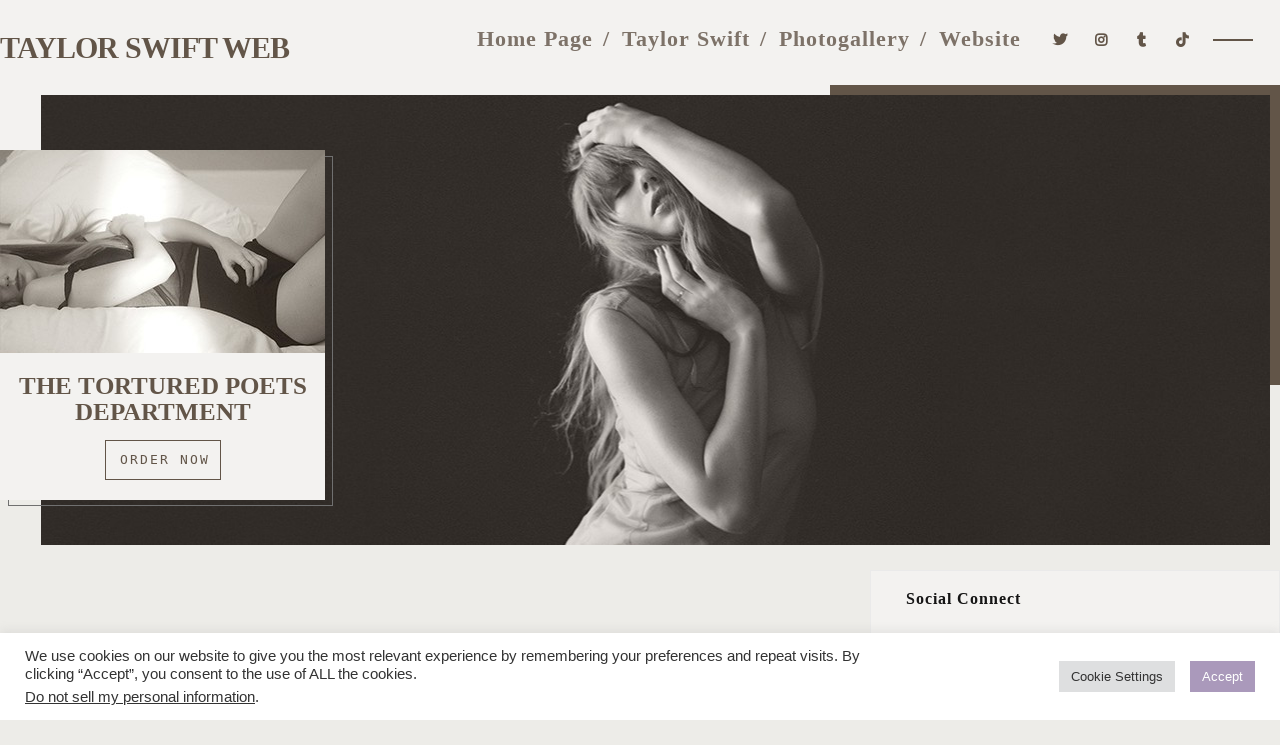

--- FILE ---
content_type: text/html; charset=UTF-8
request_url: https://www.taylorswiftweb.net/2011/02/18/taylor-co-hosting-country-countdown-usa/
body_size: 22603
content:
<!DOCTYPE html>
<html lang="en-US">
<head>
	<meta http-equiv="Pragma" content="no-cache"> 
	<meta name="viewport" content="width=device-width; initial-scale=1.0">  
	<meta http-equiv="Content-Type" content="text/html; charset=utf-8"/>
	<link rel="profile" href="https://gmpg.org/xfn/11">
	<link rel="pingback" href="https://www.taylorswiftweb.net/xmlrpc.php" />
	<link rel="alternate" type="text/xml" title="RSS .92" href="https://www.taylorswiftweb.net/feed/rss/" />
	<link rel="preconnect" href="https://fonts.googleapis.com">
	<link rel="preconnect" href="https://fonts.gstatic.com" crossorigin>

	<title>Taylor Swift Web | Taylor Co-Hosting Country Countdown USA - Taylor Swift Web</title>
	<link rel="shortcut icon" type="image/x-icon" href="">

	<meta name='robots' content='index, follow, max-image-preview:large, max-snippet:-1, max-video-preview:-1' />

	<!-- This site is optimized with the Yoast SEO plugin v26.7 - https://yoast.com/wordpress/plugins/seo/ -->
	<title>Taylor Co-Hosting Country Countdown USA - Taylor Swift Web</title>
	<link rel="canonical" href="https://www.taylorswiftweb.net/2011/02/18/taylor-co-hosting-country-countdown-usa/" />
	<meta property="og:locale" content="en_US" />
	<meta property="og:type" content="article" />
	<meta property="og:title" content="Taylor Co-Hosting Country Countdown USA - Taylor Swift Web" />
	<meta property="og:description" content="Taylor will be co-hosting this week&#8217;s Country Countdown USA joining Lon Helton to count down the week&#8217;s Top 30 Country Hits. Can&#8217;t wait! February 19-20: Taylor Swift is Lon’s co-host this week.  She has just begun her Speak Now World Tour, and shares details about the show.  She just picked up 4 ACM nominations.  She &hellip; Continue readingTaylor Co-Hosting Country Countdown USA" />
	<meta property="og:url" content="https://www.taylorswiftweb.net/2011/02/18/taylor-co-hosting-country-countdown-usa/" />
	<meta property="og:site_name" content="Taylor Swift Web" />
	<meta property="article:publisher" content="https://www.facebook.com/tayswiftcom" />
	<meta property="article:published_time" content="2011-02-18T19:04:39+00:00" />
	<meta property="og:image" content="https://taylorswiftweb.net/newthumbs/pic28.png" />
	<meta name="author" content="Samantha" />
	<meta name="twitter:card" content="summary_large_image" />
	<meta name="twitter:creator" content="@tayswiftdotcom" />
	<meta name="twitter:site" content="@tayswiftdotcom" />
	<meta name="twitter:label1" content="Written by" />
	<meta name="twitter:data1" content="Samantha" />
	<script type="application/ld+json" class="yoast-schema-graph">{"@context":"https://schema.org","@graph":[{"@type":"Article","@id":"https://www.taylorswiftweb.net/2011/02/18/taylor-co-hosting-country-countdown-usa/#article","isPartOf":{"@id":"https://www.taylorswiftweb.net/2011/02/18/taylor-co-hosting-country-countdown-usa/"},"author":{"name":"Samantha","@id":"https://www.taylorswiftweb.net/#/schema/person/ab61d761a8e83e47ad4d77931ca1068c"},"headline":"Taylor Co-Hosting Country Countdown USA","datePublished":"2011-02-18T19:04:39+00:00","mainEntityOfPage":{"@id":"https://www.taylorswiftweb.net/2011/02/18/taylor-co-hosting-country-countdown-usa/"},"wordCount":100,"commentCount":4,"image":{"@id":"https://www.taylorswiftweb.net/2011/02/18/taylor-co-hosting-country-countdown-usa/#primaryimage"},"thumbnailUrl":"https://taylorswiftweb.net/newthumbs/pic28.png","articleSection":["News"],"inLanguage":"en-US","potentialAction":[{"@type":"CommentAction","name":"Comment","target":["https://www.taylorswiftweb.net/2011/02/18/taylor-co-hosting-country-countdown-usa/#respond"]}]},{"@type":"WebPage","@id":"https://www.taylorswiftweb.net/2011/02/18/taylor-co-hosting-country-countdown-usa/","url":"https://www.taylorswiftweb.net/2011/02/18/taylor-co-hosting-country-countdown-usa/","name":"Taylor Co-Hosting Country Countdown USA - Taylor Swift Web","isPartOf":{"@id":"https://www.taylorswiftweb.net/#website"},"primaryImageOfPage":{"@id":"https://www.taylorswiftweb.net/2011/02/18/taylor-co-hosting-country-countdown-usa/#primaryimage"},"image":{"@id":"https://www.taylorswiftweb.net/2011/02/18/taylor-co-hosting-country-countdown-usa/#primaryimage"},"thumbnailUrl":"https://taylorswiftweb.net/newthumbs/pic28.png","datePublished":"2011-02-18T19:04:39+00:00","author":{"@id":"https://www.taylorswiftweb.net/#/schema/person/ab61d761a8e83e47ad4d77931ca1068c"},"breadcrumb":{"@id":"https://www.taylorswiftweb.net/2011/02/18/taylor-co-hosting-country-countdown-usa/#breadcrumb"},"inLanguage":"en-US","potentialAction":[{"@type":"ReadAction","target":["https://www.taylorswiftweb.net/2011/02/18/taylor-co-hosting-country-countdown-usa/"]}]},{"@type":"ImageObject","inLanguage":"en-US","@id":"https://www.taylorswiftweb.net/2011/02/18/taylor-co-hosting-country-countdown-usa/#primaryimage","url":"https://taylorswiftweb.net/newthumbs/pic28.png","contentUrl":"https://taylorswiftweb.net/newthumbs/pic28.png"},{"@type":"BreadcrumbList","@id":"https://www.taylorswiftweb.net/2011/02/18/taylor-co-hosting-country-countdown-usa/#breadcrumb","itemListElement":[{"@type":"ListItem","position":1,"name":"Home","item":"https://www.taylorswiftweb.net/"},{"@type":"ListItem","position":2,"name":"Taylor Co-Hosting Country Countdown USA"}]},{"@type":"WebSite","@id":"https://www.taylorswiftweb.net/#website","url":"https://www.taylorswiftweb.net/","name":"Taylor Swift Web","description":"Your Online Resource For Everything Taylor Swift","potentialAction":[{"@type":"SearchAction","target":{"@type":"EntryPoint","urlTemplate":"https://www.taylorswiftweb.net/?s={search_term_string}"},"query-input":{"@type":"PropertyValueSpecification","valueRequired":true,"valueName":"search_term_string"}}],"inLanguage":"en-US"},{"@type":"Person","@id":"https://www.taylorswiftweb.net/#/schema/person/ab61d761a8e83e47ad4d77931ca1068c","name":"Samantha","image":{"@type":"ImageObject","inLanguage":"en-US","@id":"https://www.taylorswiftweb.net/#/schema/person/image/","url":"https://secure.gravatar.com/avatar/7289e1a9f34ca30ab0e8bb1d42744e86d7e41d484f7de363b1e51f94ff2cfb17?s=96&d=mm&r=g","contentUrl":"https://secure.gravatar.com/avatar/7289e1a9f34ca30ab0e8bb1d42744e86d7e41d484f7de363b1e51f94ff2cfb17?s=96&d=mm&r=g","caption":"Samantha"},"url":"https://www.taylorswiftweb.net/author/Samantha/"}]}</script>
	<!-- / Yoast SEO plugin. -->


<link rel='dns-prefetch' href='//cdnjs.cloudflare.com' />
<link rel='dns-prefetch' href='//fonts.googleapis.com' />
<link rel="alternate" type="application/rss+xml" title="Taylor Swift Web &raquo; Feed" href="https://www.taylorswiftweb.net/feed/" />
<link rel="alternate" type="application/rss+xml" title="Taylor Swift Web &raquo; Comments Feed" href="https://www.taylorswiftweb.net/comments/feed/" />
<link rel="alternate" title="oEmbed (JSON)" type="application/json+oembed" href="https://www.taylorswiftweb.net/wp-json/oembed/1.0/embed?url=https%3A%2F%2Fwww.taylorswiftweb.net%2F2011%2F02%2F18%2Ftaylor-co-hosting-country-countdown-usa%2F" />
<link rel="alternate" title="oEmbed (XML)" type="text/xml+oembed" href="https://www.taylorswiftweb.net/wp-json/oembed/1.0/embed?url=https%3A%2F%2Fwww.taylorswiftweb.net%2F2011%2F02%2F18%2Ftaylor-co-hosting-country-countdown-usa%2F&#038;format=xml" />
<link rel="preload" href="https://www.taylorswiftweb.net/wp-content/themes/sin21-wp-S301/css/font-awesome.min.css" as="style" media="all" onload="this.onload=null;this.rel='stylesheet'">
<link rel="stylesheet" href="https://www.taylorswiftweb.net/wp-content/themes/sin21-wp-S301/css/font-awesome.min.css" media="all">
<noscript><link rel="stylesheet" href="https://www.taylorswiftweb.net/wp-content/themes/sin21-wp-S301/css/font-awesome.min.css" media="all"></noscript>
<!--[if IE]><link rel="stylesheet" href="https://www.taylorswiftweb.net/wp-content/themes/sin21-wp-S301/css/font-awesome.min.css" media="all"><![endif]-->
<link rel="preload" href="https://fonts.googleapis.com/css2?family=Open+Sans:ital,wght@0,400;0,700;1,400;1,700&#038;family=Bitter:ital,wght@0,400;0,700;1,400;1,700&#038;family=Playfair+Display:ital,wght@0,400;0,700;1,400;1,700&#038;family=Abril+Fatface&#038;family=Merriweather:ital,wght@0,400;0,700;1,400;1,700&#038;family=Lato:ital,wght@0,400;0,700;1,400;1,700&#038;family=Montserrat:ital,wght@0,400;0,500;0,600;0,700;1,400;1,700&#038;family=Oswald:ital,wght@0,400;0,700&#038;family=subset=latin%2Clatin-ext&#038;display=swap" as="style" media="all" onload="this.onload=null;this.rel='stylesheet'">
<link rel="stylesheet" href="https://fonts.googleapis.com/css2?family=Open+Sans:ital,wght@0,400;0,700;1,400;1,700&#038;family=Bitter:ital,wght@0,400;0,700;1,400;1,700&#038;family=Playfair+Display:ital,wght@0,400;0,700;1,400;1,700&#038;family=Abril+Fatface&#038;family=Merriweather:ital,wght@0,400;0,700;1,400;1,700&#038;family=Lato:ital,wght@0,400;0,700;1,400;1,700&#038;family=Montserrat:ital,wght@0,400;0,500;0,600;0,700;1,400;1,700&#038;family=Oswald:ital,wght@0,400;0,700&#038;family=subset=latin%2Clatin-ext&#038;display=swap" media="all">
<noscript><link rel="stylesheet" href="https://fonts.googleapis.com/css2?family=Open+Sans:ital,wght@0,400;0,700;1,400;1,700&#038;family=Bitter:ital,wght@0,400;0,700;1,400;1,700&#038;family=Playfair+Display:ital,wght@0,400;0,700;1,400;1,700&#038;family=Abril+Fatface&#038;family=Merriweather:ital,wght@0,400;0,700;1,400;1,700&#038;family=Lato:ital,wght@0,400;0,700;1,400;1,700&#038;family=Montserrat:ital,wght@0,400;0,500;0,600;0,700;1,400;1,700&#038;family=Oswald:ital,wght@0,400;0,700&#038;family=subset=latin%2Clatin-ext&#038;display=swap" media="all"></noscript>
<!--[if IE]><link rel="stylesheet" href="https://fonts.googleapis.com/css2?family=Open+Sans:ital,wght@0,400;0,700;1,400;1,700&#038;family=Bitter:ital,wght@0,400;0,700;1,400;1,700&#038;family=Playfair+Display:ital,wght@0,400;0,700;1,400;1,700&#038;family=Abril+Fatface&#038;family=Merriweather:ital,wght@0,400;0,700;1,400;1,700&#038;family=Lato:ital,wght@0,400;0,700;1,400;1,700&#038;family=Montserrat:ital,wght@0,400;0,500;0,600;0,700;1,400;1,700&#038;family=Oswald:ital,wght@0,400;0,700&#038;family=subset=latin%2Clatin-ext&#038;display=swap" media="all"><![endif]-->
<style id='wp-img-auto-sizes-contain-inline-css' type='text/css'>
img:is([sizes=auto i],[sizes^="auto," i]){contain-intrinsic-size:3000px 1500px}
/*# sourceURL=wp-img-auto-sizes-contain-inline-css */
</style>
<style class="optimize_css_2" type="text/css" media="all">.d4p-tabber-widget ul.d4p-tabber-header{margin:0!important;overflow:auto}.d4p-tabber-widget ul.d4p-tabber-header li{list-style:none;float:left;border-bottom:none}.d4p-tabber-widget ul.d4p-tabber-header li a{display:block;padding:2px 10px;text-decoration:none!important;margin:1px;margin-left:0;font-size:13px}.d4p-tabber-widget ul.d4p-tabber-header li a.selected{margin-bottom:0;cursor:default;font-weight:700}.d4p-tabber-widget div.widget{clear:left;padding:5px 10px;margin-bottom:1em}.d4p-tabber-widget div.widget ul{margin:0 0 1em}.d4p-tabber-widget div.d4p-st-tab{padding:5px 10px}.d4p-tabber-widget ul.d4p-tabber-header li a{color:#21759B;background:#DCDCDC}.d4p-tabber-widget ul.d4p-tabber-header li a:hover{color:#fff;background:#21759B}.d4p-tabber-widget ul.d4p-tabber-header li a.selected{color:#fff;background:#21759B;border-bottom:1px solid #21759B}.d4p-tabber-widget div.d4p-st-tab{border:1px solid #21759B;background-color:#fff}</style>
<style id='wp-block-library-inline-css' type='text/css'>
:root{--wp-block-synced-color:#7a00df;--wp-block-synced-color--rgb:122,0,223;--wp-bound-block-color:var(--wp-block-synced-color);--wp-editor-canvas-background:#ddd;--wp-admin-theme-color:#007cba;--wp-admin-theme-color--rgb:0,124,186;--wp-admin-theme-color-darker-10:#006ba1;--wp-admin-theme-color-darker-10--rgb:0,107,160.5;--wp-admin-theme-color-darker-20:#005a87;--wp-admin-theme-color-darker-20--rgb:0,90,135;--wp-admin-border-width-focus:2px}@media (min-resolution:192dpi){:root{--wp-admin-border-width-focus:1.5px}}.wp-element-button{cursor:pointer}:root .has-very-light-gray-background-color{background-color:#eee}:root .has-very-dark-gray-background-color{background-color:#313131}:root .has-very-light-gray-color{color:#eee}:root .has-very-dark-gray-color{color:#313131}:root .has-vivid-green-cyan-to-vivid-cyan-blue-gradient-background{background:linear-gradient(135deg,#00d084,#0693e3)}:root .has-purple-crush-gradient-background{background:linear-gradient(135deg,#34e2e4,#4721fb 50%,#ab1dfe)}:root .has-hazy-dawn-gradient-background{background:linear-gradient(135deg,#faaca8,#dad0ec)}:root .has-subdued-olive-gradient-background{background:linear-gradient(135deg,#fafae1,#67a671)}:root .has-atomic-cream-gradient-background{background:linear-gradient(135deg,#fdd79a,#004a59)}:root .has-nightshade-gradient-background{background:linear-gradient(135deg,#330968,#31cdcf)}:root .has-midnight-gradient-background{background:linear-gradient(135deg,#020381,#2874fc)}:root{--wp--preset--font-size--normal:16px;--wp--preset--font-size--huge:42px}.has-regular-font-size{font-size:1em}.has-larger-font-size{font-size:2.625em}.has-normal-font-size{font-size:var(--wp--preset--font-size--normal)}.has-huge-font-size{font-size:var(--wp--preset--font-size--huge)}.has-text-align-center{text-align:center}.has-text-align-left{text-align:left}.has-text-align-right{text-align:right}.has-fit-text{white-space:nowrap!important}#end-resizable-editor-section{display:none}.aligncenter{clear:both}.items-justified-left{justify-content:flex-start}.items-justified-center{justify-content:center}.items-justified-right{justify-content:flex-end}.items-justified-space-between{justify-content:space-between}.screen-reader-text{border:0;clip-path:inset(50%);height:1px;margin:-1px;overflow:hidden;padding:0;position:absolute;width:1px;word-wrap:normal!important}.screen-reader-text:focus{background-color:#ddd;clip-path:none;color:#444;display:block;font-size:1em;height:auto;left:5px;line-height:normal;padding:15px 23px 14px;text-decoration:none;top:5px;width:auto;z-index:100000}html :where(.has-border-color){border-style:solid}html :where([style*=border-top-color]){border-top-style:solid}html :where([style*=border-right-color]){border-right-style:solid}html :where([style*=border-bottom-color]){border-bottom-style:solid}html :where([style*=border-left-color]){border-left-style:solid}html :where([style*=border-width]){border-style:solid}html :where([style*=border-top-width]){border-top-style:solid}html :where([style*=border-right-width]){border-right-style:solid}html :where([style*=border-bottom-width]){border-bottom-style:solid}html :where([style*=border-left-width]){border-left-style:solid}html :where(img[class*=wp-image-]){height:auto;max-width:100%}:where(figure){margin:0 0 1em}html :where(.is-position-sticky){--wp-admin--admin-bar--position-offset:var(--wp-admin--admin-bar--height,0px)}@media screen and (max-width:600px){html :where(.is-position-sticky){--wp-admin--admin-bar--position-offset:0px}}

/*# sourceURL=wp-block-library-inline-css */
</style><style id='global-styles-inline-css' type='text/css'>
:root{--wp--preset--aspect-ratio--square: 1;--wp--preset--aspect-ratio--4-3: 4/3;--wp--preset--aspect-ratio--3-4: 3/4;--wp--preset--aspect-ratio--3-2: 3/2;--wp--preset--aspect-ratio--2-3: 2/3;--wp--preset--aspect-ratio--16-9: 16/9;--wp--preset--aspect-ratio--9-16: 9/16;--wp--preset--color--black: #000000;--wp--preset--color--cyan-bluish-gray: #abb8c3;--wp--preset--color--white: #ffffff;--wp--preset--color--pale-pink: #f78da7;--wp--preset--color--vivid-red: #cf2e2e;--wp--preset--color--luminous-vivid-orange: #ff6900;--wp--preset--color--luminous-vivid-amber: #fcb900;--wp--preset--color--light-green-cyan: #7bdcb5;--wp--preset--color--vivid-green-cyan: #00d084;--wp--preset--color--pale-cyan-blue: #8ed1fc;--wp--preset--color--vivid-cyan-blue: #0693e3;--wp--preset--color--vivid-purple: #9b51e0;--wp--preset--gradient--vivid-cyan-blue-to-vivid-purple: linear-gradient(135deg,rgb(6,147,227) 0%,rgb(155,81,224) 100%);--wp--preset--gradient--light-green-cyan-to-vivid-green-cyan: linear-gradient(135deg,rgb(122,220,180) 0%,rgb(0,208,130) 100%);--wp--preset--gradient--luminous-vivid-amber-to-luminous-vivid-orange: linear-gradient(135deg,rgb(252,185,0) 0%,rgb(255,105,0) 100%);--wp--preset--gradient--luminous-vivid-orange-to-vivid-red: linear-gradient(135deg,rgb(255,105,0) 0%,rgb(207,46,46) 100%);--wp--preset--gradient--very-light-gray-to-cyan-bluish-gray: linear-gradient(135deg,rgb(238,238,238) 0%,rgb(169,184,195) 100%);--wp--preset--gradient--cool-to-warm-spectrum: linear-gradient(135deg,rgb(74,234,220) 0%,rgb(151,120,209) 20%,rgb(207,42,186) 40%,rgb(238,44,130) 60%,rgb(251,105,98) 80%,rgb(254,248,76) 100%);--wp--preset--gradient--blush-light-purple: linear-gradient(135deg,rgb(255,206,236) 0%,rgb(152,150,240) 100%);--wp--preset--gradient--blush-bordeaux: linear-gradient(135deg,rgb(254,205,165) 0%,rgb(254,45,45) 50%,rgb(107,0,62) 100%);--wp--preset--gradient--luminous-dusk: linear-gradient(135deg,rgb(255,203,112) 0%,rgb(199,81,192) 50%,rgb(65,88,208) 100%);--wp--preset--gradient--pale-ocean: linear-gradient(135deg,rgb(255,245,203) 0%,rgb(182,227,212) 50%,rgb(51,167,181) 100%);--wp--preset--gradient--electric-grass: linear-gradient(135deg,rgb(202,248,128) 0%,rgb(113,206,126) 100%);--wp--preset--gradient--midnight: linear-gradient(135deg,rgb(2,3,129) 0%,rgb(40,116,252) 100%);--wp--preset--font-size--small: 13px;--wp--preset--font-size--medium: 20px;--wp--preset--font-size--large: 36px;--wp--preset--font-size--x-large: 42px;--wp--preset--spacing--20: 0.44rem;--wp--preset--spacing--30: 0.67rem;--wp--preset--spacing--40: 1rem;--wp--preset--spacing--50: 1.5rem;--wp--preset--spacing--60: 2.25rem;--wp--preset--spacing--70: 3.38rem;--wp--preset--spacing--80: 5.06rem;--wp--preset--shadow--natural: 6px 6px 9px rgba(0, 0, 0, 0.2);--wp--preset--shadow--deep: 12px 12px 50px rgba(0, 0, 0, 0.4);--wp--preset--shadow--sharp: 6px 6px 0px rgba(0, 0, 0, 0.2);--wp--preset--shadow--outlined: 6px 6px 0px -3px rgb(255, 255, 255), 6px 6px rgb(0, 0, 0);--wp--preset--shadow--crisp: 6px 6px 0px rgb(0, 0, 0);}:where(.is-layout-flex){gap: 0.5em;}:where(.is-layout-grid){gap: 0.5em;}body .is-layout-flex{display: flex;}.is-layout-flex{flex-wrap: wrap;align-items: center;}.is-layout-flex > :is(*, div){margin: 0;}body .is-layout-grid{display: grid;}.is-layout-grid > :is(*, div){margin: 0;}:where(.wp-block-columns.is-layout-flex){gap: 2em;}:where(.wp-block-columns.is-layout-grid){gap: 2em;}:where(.wp-block-post-template.is-layout-flex){gap: 1.25em;}:where(.wp-block-post-template.is-layout-grid){gap: 1.25em;}.has-black-color{color: var(--wp--preset--color--black) !important;}.has-cyan-bluish-gray-color{color: var(--wp--preset--color--cyan-bluish-gray) !important;}.has-white-color{color: var(--wp--preset--color--white) !important;}.has-pale-pink-color{color: var(--wp--preset--color--pale-pink) !important;}.has-vivid-red-color{color: var(--wp--preset--color--vivid-red) !important;}.has-luminous-vivid-orange-color{color: var(--wp--preset--color--luminous-vivid-orange) !important;}.has-luminous-vivid-amber-color{color: var(--wp--preset--color--luminous-vivid-amber) !important;}.has-light-green-cyan-color{color: var(--wp--preset--color--light-green-cyan) !important;}.has-vivid-green-cyan-color{color: var(--wp--preset--color--vivid-green-cyan) !important;}.has-pale-cyan-blue-color{color: var(--wp--preset--color--pale-cyan-blue) !important;}.has-vivid-cyan-blue-color{color: var(--wp--preset--color--vivid-cyan-blue) !important;}.has-vivid-purple-color{color: var(--wp--preset--color--vivid-purple) !important;}.has-black-background-color{background-color: var(--wp--preset--color--black) !important;}.has-cyan-bluish-gray-background-color{background-color: var(--wp--preset--color--cyan-bluish-gray) !important;}.has-white-background-color{background-color: var(--wp--preset--color--white) !important;}.has-pale-pink-background-color{background-color: var(--wp--preset--color--pale-pink) !important;}.has-vivid-red-background-color{background-color: var(--wp--preset--color--vivid-red) !important;}.has-luminous-vivid-orange-background-color{background-color: var(--wp--preset--color--luminous-vivid-orange) !important;}.has-luminous-vivid-amber-background-color{background-color: var(--wp--preset--color--luminous-vivid-amber) !important;}.has-light-green-cyan-background-color{background-color: var(--wp--preset--color--light-green-cyan) !important;}.has-vivid-green-cyan-background-color{background-color: var(--wp--preset--color--vivid-green-cyan) !important;}.has-pale-cyan-blue-background-color{background-color: var(--wp--preset--color--pale-cyan-blue) !important;}.has-vivid-cyan-blue-background-color{background-color: var(--wp--preset--color--vivid-cyan-blue) !important;}.has-vivid-purple-background-color{background-color: var(--wp--preset--color--vivid-purple) !important;}.has-black-border-color{border-color: var(--wp--preset--color--black) !important;}.has-cyan-bluish-gray-border-color{border-color: var(--wp--preset--color--cyan-bluish-gray) !important;}.has-white-border-color{border-color: var(--wp--preset--color--white) !important;}.has-pale-pink-border-color{border-color: var(--wp--preset--color--pale-pink) !important;}.has-vivid-red-border-color{border-color: var(--wp--preset--color--vivid-red) !important;}.has-luminous-vivid-orange-border-color{border-color: var(--wp--preset--color--luminous-vivid-orange) !important;}.has-luminous-vivid-amber-border-color{border-color: var(--wp--preset--color--luminous-vivid-amber) !important;}.has-light-green-cyan-border-color{border-color: var(--wp--preset--color--light-green-cyan) !important;}.has-vivid-green-cyan-border-color{border-color: var(--wp--preset--color--vivid-green-cyan) !important;}.has-pale-cyan-blue-border-color{border-color: var(--wp--preset--color--pale-cyan-blue) !important;}.has-vivid-cyan-blue-border-color{border-color: var(--wp--preset--color--vivid-cyan-blue) !important;}.has-vivid-purple-border-color{border-color: var(--wp--preset--color--vivid-purple) !important;}.has-vivid-cyan-blue-to-vivid-purple-gradient-background{background: var(--wp--preset--gradient--vivid-cyan-blue-to-vivid-purple) !important;}.has-light-green-cyan-to-vivid-green-cyan-gradient-background{background: var(--wp--preset--gradient--light-green-cyan-to-vivid-green-cyan) !important;}.has-luminous-vivid-amber-to-luminous-vivid-orange-gradient-background{background: var(--wp--preset--gradient--luminous-vivid-amber-to-luminous-vivid-orange) !important;}.has-luminous-vivid-orange-to-vivid-red-gradient-background{background: var(--wp--preset--gradient--luminous-vivid-orange-to-vivid-red) !important;}.has-very-light-gray-to-cyan-bluish-gray-gradient-background{background: var(--wp--preset--gradient--very-light-gray-to-cyan-bluish-gray) !important;}.has-cool-to-warm-spectrum-gradient-background{background: var(--wp--preset--gradient--cool-to-warm-spectrum) !important;}.has-blush-light-purple-gradient-background{background: var(--wp--preset--gradient--blush-light-purple) !important;}.has-blush-bordeaux-gradient-background{background: var(--wp--preset--gradient--blush-bordeaux) !important;}.has-luminous-dusk-gradient-background{background: var(--wp--preset--gradient--luminous-dusk) !important;}.has-pale-ocean-gradient-background{background: var(--wp--preset--gradient--pale-ocean) !important;}.has-electric-grass-gradient-background{background: var(--wp--preset--gradient--electric-grass) !important;}.has-midnight-gradient-background{background: var(--wp--preset--gradient--midnight) !important;}.has-small-font-size{font-size: var(--wp--preset--font-size--small) !important;}.has-medium-font-size{font-size: var(--wp--preset--font-size--medium) !important;}.has-large-font-size{font-size: var(--wp--preset--font-size--large) !important;}.has-x-large-font-size{font-size: var(--wp--preset--font-size--x-large) !important;}
/*# sourceURL=global-styles-inline-css */
</style>

<style id='classic-theme-styles-inline-css' type='text/css'>
/*! This file is auto-generated */
.wp-block-button__link{color:#fff;background-color:#32373c;border-radius:9999px;box-shadow:none;text-decoration:none;padding:calc(.667em + 2px) calc(1.333em + 2px);font-size:1.125em}.wp-block-file__button{background:#32373c;color:#fff;text-decoration:none}
/*# sourceURL=/wp-includes/css/classic-themes.min.css */
</style>
<style class="optimize_css_2" type="text/css" media="all">#cookie-law-info-bar{font-size:15px;margin:0 auto;padding:12px 10px;position:absolute;text-align:center;box-sizing:border-box;width:100%;z-index:9999;display:none;left:0;font-weight:300;box-shadow:0 -1px 10px 0 rgb(172 171 171 / .3)}#cookie-law-info-again{font-size:10pt;margin:0;padding:5px 10px;text-align:center;z-index:9999;cursor:pointer;box-shadow:#161616 2px 2px 5px 2px}#cookie-law-info-bar span{vertical-align:middle}.cli-plugin-button,.cli-plugin-button:visited{display:inline-block;padding:9px 12px;color:#fff;text-decoration:none;position:relative;cursor:pointer;margin-left:5px;text-decoration:none}.cli-plugin-main-link{margin-left:0;font-weight:550;text-decoration:underline}.cli-plugin-button:hover{background-color:#111;color:#fff;text-decoration:none}.small.cli-plugin-button,.small.cli-plugin-button:visited{font-size:11px}.cli-plugin-button,.cli-plugin-button:visited,.medium.cli-plugin-button,.medium.cli-plugin-button:visited{font-size:13px;font-weight:400;line-height:1}.large.cli-plugin-button,.large.cli-plugin-button:visited{font-size:14px;padding:8px 14px 9px}.super.cli-plugin-button,.super.cli-plugin-button:visited{font-size:34px;padding:8px 14px 9px}.pink.cli-plugin-button,.magenta.cli-plugin-button:visited{background-color:#e22092}.pink.cli-plugin-button:hover{background-color:#c81e82}.green.cli-plugin-button,.green.cli-plugin-button:visited{background-color:#91bd09}.green.cli-plugin-button:hover{background-color:#749a02}.red.cli-plugin-button,.red.cli-plugin-button:visited{background-color:#e62727}.red.cli-plugin-button:hover{background-color:#cf2525}.orange.cli-plugin-button,.orange.cli-plugin-button:visited{background-color:#ff5c00}.orange.cli-plugin-button:hover{background-color:#d45500}.blue.cli-plugin-button,.blue.cli-plugin-button:visited{background-color:#2981e4}.blue.cli-plugin-button:hover{background-color:#2575cf}.yellow.cli-plugin-button,.yellow.cli-plugin-button:visited{background-color:#ffb515}.yellow.cli-plugin-button:hover{background-color:#fc9200}.cli-plugin-button{margin-top:5px}.cli-bar-popup{-moz-background-clip:padding;-webkit-background-clip:padding;background-clip:padding-box;-webkit-border-radius:30px;-moz-border-radius:30px;border-radius:30px;padding:20px}.cli-powered_by_p{width:100%!important;display:block!important;color:#333;clear:both;font-style:italic!important;font-size:12px!important;margin-top:15px!important}.cli-powered_by_a{color:#333;font-weight:600!important;font-size:12px!important}.cli-plugin-main-link.cli-plugin-button{text-decoration:none}.cli-plugin-main-link.cli-plugin-button{margin-left:5px}</style>
<style class="optimize_css_2" type="text/css" media="all">.gdpr-container-fluid{width:100%;padding-right:15px;padding-left:15px;margin-right:auto;margin-left:auto}.gdpr-row{display:-ms-flexbox;display:flex;-ms-flex-wrap:wrap;flex-wrap:wrap;margin-right:-15px;margin-left:-15px}.gdpr-col-4{-ms-flex:0 0 33.333333%;flex:0 0 33.333333%;max-width:33.333333%}.gdpr-col-8{-ms-flex:0 0 66.666667%;flex:0 0 66.666667%;max-width:66.666667%}.gdpr-align-items-stretch{-ms-flex-align:stretch!important;align-items:stretch!important}.gdpr-d-flex{display:-ms-flexbox!important;display:flex!important}.gdpr-px-0{padding-left:0;padding-right:0}.modal-backdrop.show{opacity:.8}.modal-open{overflow:hidden}.modal-open .gdpr-modal{overflow-x:hidden;overflow-y:auto}.gdpr-modal.fade .gdpr-modal-dialog{transition:-webkit-transform .3s ease-out;transition:transform .3s ease-out;transition:transform .3s ease-out,-webkit-transform .3s ease-out;-webkit-transform:translate(0,-25%);transform:translate(0,-25%)}.gdpr-modal.show .gdpr-modal-dialog{-webkit-transform:translate(0,0);transform:translate(0,0)}.modal-backdrop{position:fixed;top:0;right:0;bottom:0;left:0;z-index:1039;background-color:#000}.modal-backdrop.fade{opacity:0}.modal-backdrop.show{opacity:.5}.gdpr-modal{position:fixed;top:0;right:0;bottom:0;left:0;z-index:1050;display:none;overflow:hidden;outline:0}.gdpr-modal a{text-decoration:none}.gdpr-modal .gdpr-modal-dialog{position:relative;width:auto;margin:.5rem;pointer-events:none;font-family:-apple-system,BlinkMacSystemFont,"Segoe UI",Roboto,"Helvetica Neue",Arial,sans-serif,"Apple Color Emoji","Segoe UI Emoji","Segoe UI Symbol";font-size:1rem;font-weight:400;line-height:1.5;color:#212529;text-align:left;display:-ms-flexbox;display:flex;-ms-flex-align:center;align-items:center;min-height:calc(100% - (.5rem * 2))}@media (min-width:576px){.gdpr-modal .gdpr-modal-dialog{max-width:500px;margin:1.75rem auto;min-height:calc(100% - (1.75rem * 2))}}@media (min-width:992px){.gdpr-modal .gdpr-modal-dialog{max-width:900px}}.gdpr-modal-content{position:relative;display:-ms-flexbox;display:flex;-ms-flex-direction:column;flex-direction:column;width:100%;pointer-events:auto;background-color:#fff;background-clip:padding-box;border:1px solid rgb(0 0 0 / .2);border-radius:.3rem;outline:0}.gdpr-modal .row{margin:0 -15px}.gdpr-modal .modal-body{padding:0;position:relative;-ms-flex:1 1 auto;flex:1 1 auto}.gdpr-modal .close{position:absolute;right:10px;top:10px;z-index:1;padding:0;background-color:#fff0;border:0;-webkit-appearance:none;font-size:1.5rem;font-weight:700;line-height:1;color:#000;text-shadow:0 1px 0 #fff}.gdpr-modal .close:focus{outline:0}.gdpr-switch{display:inline-block;position:relative;min-height:1px;padding-left:70px;font-size:14px}.gdpr-switch input[type="checkbox"]{display:none}.gdpr-switch .gdpr-slider{background-color:#e3e1e8;height:24px;width:50px;bottom:0;cursor:pointer;left:0;position:absolute;right:0;top:0;transition:.4s}.gdpr-switch .gdpr-slider:before{background-color:#fff;bottom:2px;content:"";height:20px;left:2px;position:absolute;transition:.4s;width:20px}.gdpr-switch input:checked+.gdpr-slider{background-color:#63b35f}.gdpr-switch input:checked+.gdpr-slider:before{transform:translateX(26px)}.gdpr-switch .gdpr-slider{border-radius:34px}.gdpr-switch .gdpr-slider:before{border-radius:50%}.gdpr-tab-content>.gdpr-tab-pane{display:none}.gdpr-tab-content>.active{display:block}.gdpr-fade{transition:opacity .15s linear}.gdpr-nav-pills{display:-ms-flexbox;display:flex;-ms-flex-wrap:wrap;flex-wrap:wrap;padding-left:0;margin-bottom:0;list-style:none;-ms-flex-direction:column!important;flex-direction:column!important;align-items:stretch!important;-ms-align-items:stretch!important}.nav.gdpr-nav-pills,.gdpr-tab-content{width:100%;padding:30px}.nav.gdpr-nav-pills{background:#f3f3f3}.nav.gdpr-nav-pills .gdpr-nav-link{border:1px solid #0070ad;margin-bottom:10px;color:#0070ad;font-size:14px;display:block;padding:.5rem 1rem;border-radius:.25rem}.nav.gdpr-nav-pills .gdpr-nav-link.active,.nav.gdpr-nav-pills .show>.gdpr-nav-link{background-color:#0070ad;border:1px solid #0070ad}.nav.gdpr-nav-pills .gdpr-nav-link.active{color:#fff}.gdpr-tab-content .gdpr-button-wrapper{padding-top:30px;margin-top:30px;border-top:1px solid #d6d6d6}.gdpr-tab-content .gdpr-button-wrapper .btn-gdpr{background-color:#0070ad;border-color:#0070ad;color:#fff;font-size:14px;display:inline-block;font-weight:400;text-align:center;white-space:nowrap;vertical-align:middle;-webkit-user-select:none;-moz-user-select:none;-ms-user-select:none;user-select:none;border:1px solid #fff0;padding:.375rem .75rem;font-size:1rem;line-height:1.5;border-radius:.25rem;transition:color .15s ease-in-out,background-color .15s ease-in-out,border-color .15s ease-in-out,box-shadow .15s ease-in-out}.gdpr-tab-content p{color:#343438;font-size:14px;margin-top:0}.gdpr-tab-content h4{font-size:20px;margin-bottom:.5rem;margin-top:0;font-family:inherit;font-weight:500;line-height:1.2;color:inherit}.cli-container-fluid{padding-right:15px;padding-left:15px;margin-right:auto;margin-left:auto}.cli-row{display:-ms-flexbox;display:flex;-ms-flex-wrap:wrap;flex-wrap:wrap;margin-right:-15px;margin-left:-15px}.cli-col-4{-ms-flex:0 0 33.333333%;flex:0 0 33.333333%;max-width:33.333333%}.cli-col-8{-ms-flex:0 0 66.666667%;flex:0 0 66.666667%;max-width:66.666667%}.cli-align-items-stretch{-ms-flex-align:stretch!important;align-items:stretch!important}.cli-d-flex{display:-ms-flexbox!important;display:flex!important}.cli-px-0{padding-left:0;padding-right:0}.cli-btn{cursor:pointer;font-size:14px;display:inline-block;font-weight:400;text-align:center;white-space:nowrap;vertical-align:middle;-webkit-user-select:none;-moz-user-select:none;-ms-user-select:none;user-select:none;border:1px solid #fff0;padding:.5rem 1.25rem;line-height:1;border-radius:.25rem;transition:all .15s ease-in-out}.cli-btn:hover{opacity:.8}.cli-read-more-link{cursor:pointer;font-size:15px;font-weight:500;text-decoration:underline}.cli-btn:focus{outline:0}.cli-modal-backdrop.cli-show{opacity:.8}.cli-modal-open{overflow:hidden}.cli-barmodal-open{overflow:hidden}.cli-modal-open .cli-modal{overflow-x:hidden;overflow-y:auto}.cli-modal.cli-fade .cli-modal-dialog{transition:-webkit-transform .3s ease-out;transition:transform .3s ease-out;transition:transform .3s ease-out,-webkit-transform .3s ease-out;-webkit-transform:translate(0,-25%);transform:translate(0,-25%)}.cli-modal.cli-show .cli-modal-dialog{-webkit-transform:translate(0,0);transform:translate(0,0)}.cli-modal-backdrop{position:fixed;top:0;right:0;bottom:0;left:0;z-index:1040;background-color:#000;display:none}.cli-modal-backdrop.cli-fade{opacity:0}.cli-modal-backdrop.cli-show{opacity:.5;display:block}.cli-modal.cli-show{display:block}.cli-modal a{text-decoration:none}.cli-modal .cli-modal-dialog{position:relative;width:auto;margin:.5rem;pointer-events:none;font-family:-apple-system,BlinkMacSystemFont,"Segoe UI",Roboto,"Helvetica Neue",Arial,sans-serif,"Apple Color Emoji","Segoe UI Emoji","Segoe UI Symbol";font-size:1rem;font-weight:400;line-height:1.5;color:#212529;text-align:left;display:-ms-flexbox;display:flex;-ms-flex-align:center;align-items:center;min-height:calc(100% - (.5rem * 2))}@media (min-width:576px){.cli-modal .cli-modal-dialog{max-width:500px;margin:1.75rem auto;min-height:calc(100% - (1.75rem * 2))}}@media (min-width:992px){.cli-modal .cli-modal-dialog{max-width:900px}}.cli-modal-content{position:relative;display:-ms-flexbox;display:flex;-ms-flex-direction:column;flex-direction:column;width:100%;pointer-events:auto;background-color:#fff;background-clip:padding-box;border-radius:.3rem;outline:0}.cli-modal .row{margin:0 -15px}.cli-modal .modal-body{padding:0;position:relative;-ms-flex:1 1 auto;flex:1 1 auto}.cli-modal .cli-modal-close{position:absolute;right:10px;top:10px;z-index:1;padding:0;background-color:transparent!important;border:0;-webkit-appearance:none;font-size:1.5rem;font-weight:700;line-height:1;color:#000;text-shadow:0 1px 0 #fff}.cli-modal .cli-modal-close:focus{outline:0}.cli-switch{display:inline-block;position:relative;min-height:1px;padding-left:70px;font-size:14px}.cli-switch input[type="checkbox"]{display:none}.cli-switch .cli-slider{background-color:#e3e1e8;height:24px;width:50px;bottom:0;cursor:pointer;left:0;position:absolute;right:0;top:0;transition:.4s}.cli-switch .cli-slider:before{background-color:#fff;bottom:2px;content:"";height:20px;left:2px;position:absolute;transition:.4s;width:20px}.cli-switch input:checked+.cli-slider{background-color:#00acad}.cli-switch input:checked+.cli-slider:before{transform:translateX(26px)}.cli-switch .cli-slider{border-radius:34px}.cli-switch .cli-slider:before{border-radius:50%}.cli-tab-content{background:#fff}.cli-tab-content>.cli-active{display:block}.cli-fade{transition:opacity .15s linear}.cli-nav-pills{display:-ms-flexbox;display:flex;-ms-flex-wrap:wrap;flex-wrap:wrap;padding-left:0;margin-bottom:0;list-style:none;-ms-flex-direction:column;flex-direction:column}.cli-nav-pills,.cli-tab-content{width:100%;padding:30px}@media (max-width:767px){.cli-nav-pills,.cli-tab-content{padding:30px 10px}}.cli-nav-pills{background:#f3f3f3}.cli-nav-pills .cli-nav-link{border:1px solid #00acad;margin-bottom:10px;color:#00acad;font-size:14px;display:block;padding:.5rem 1rem;border-radius:.25rem;cursor:pointer}.cli-nav-pills .cli-nav-link.cli-active,.cli-nav-pills .cli-show>.cli-nav-link{background-color:#00acad;border:1px solid #00acad}.cli-nav-pills .cli-nav-link.cli-active{color:#fff}.cli-tab-content .cli-button-wrapper{padding-top:30px;margin-top:30px;border-top:1px solid #d6d6d6}.cli-tab-content p{color:#343438;font-size:14px;margin-top:0}.cli-tab-content h4{font-size:20px;margin-bottom:1.5rem;margin-top:0;font-family:inherit;font-weight:500;line-height:1.2;color:inherit}.cli-container-fluid{padding-right:15px;padding-left:15px;margin-right:auto;margin-left:auto}.cli-row{display:-ms-flexbox;display:flex;-ms-flex-wrap:wrap;flex-wrap:wrap;margin-right:-15px;margin-left:-15px}.cli-col-4{-ms-flex:0 0 33.333333%;flex:0 0 33.333333%;max-width:33.333333%}.cli-col-8{-ms-flex:0 0 66.666667%;flex:0 0 66.666667%;max-width:66.666667%;flex-direction:column}.cli-align-items-stretch{-ms-flex-align:stretch!important;align-items:stretch!important}.cli-d-flex{display:-ms-flexbox!important;display:flex!important}.cli-px-0{padding-left:0;padding-right:0}.cli-btn{cursor:pointer;font-size:14px;display:inline-block;font-weight:400;text-align:center;white-space:nowrap;vertical-align:middle;-webkit-user-select:none;-moz-user-select:none;-ms-user-select:none;user-select:none;border:1px solid #fff0;padding:.5rem 1.25rem;line-height:1;border-radius:.25rem;transition:all .15s ease-in-out}.cli-btn:hover{opacity:.8}.cli-read-more-link{cursor:pointer;font-size:15px;font-weight:500;text-decoration:underline}.cli-btn:focus{outline:0}.cli-modal-backdrop.cli-show{opacity:.8}.cli-modal-open{overflow:hidden}.cli-barmodal-open{overflow:hidden}.cli-modal-open .cli-modal{overflow-x:hidden;overflow-y:auto}.cli-modal.cli-fade .cli-modal-dialog{transition:-webkit-transform .3s ease-out;transition:transform .3s ease-out;transition:transform .3s ease-out,-webkit-transform .3s ease-out;-webkit-transform:translate(0,-25%);transform:translate(0,-25%)}.cli-modal.cli-show .cli-modal-dialog{-webkit-transform:translate(0,0);transform:translate(0,0)}.cli-modal-backdrop{position:fixed;top:0;right:0;bottom:0;left:0;z-index:1040;background-color:#000;-webkit-transform:scale(0);transform:scale(0);transition:opacity ease-in-out 0.5s}.cli-modal-backdrop.cli-fade{opacity:0}.cli-modal-backdrop.cli-show{opacity:.5;-webkit-transform:scale(1);transform:scale(1)}.cli-modal{position:fixed;top:0;right:0;bottom:0;left:0;z-index:99999;transform:scale(0);overflow:hidden;outline:0;display:none}.cli-modal a{text-decoration:none}.cli-modal .cli-modal-dialog{position:relative;width:auto;margin:.5rem;pointer-events:none;font-family:inherit;font-size:1rem;font-weight:400;line-height:1.5;color:#212529;text-align:left;display:-ms-flexbox;display:flex;-ms-flex-align:center;align-items:center;min-height:calc(100% - (.5rem * 2))}@media (min-width:576px){.cli-modal .cli-modal-dialog{max-width:500px;margin:1.75rem auto;min-height:calc(100% - (1.75rem * 2))}}.cli-modal-content{position:relative;display:-ms-flexbox;display:flex;-ms-flex-direction:column;flex-direction:column;width:100%;pointer-events:auto;background-color:#fff;background-clip:padding-box;border-radius:.2rem;box-sizing:border-box;outline:0}.cli-modal .row{margin:0 -15px}.cli-modal .modal-body{padding:0;position:relative;-ms-flex:1 1 auto;flex:1 1 auto}.cli-modal .cli-modal-close:focus{outline:0}.cli-switch{display:inline-block;position:relative;min-height:1px;padding-left:38px;font-size:14px}.cli-switch input[type="checkbox"]{display:none}.cli-switch .cli-slider{background-color:#e3e1e8;height:20px;width:38px;bottom:0;cursor:pointer;left:0;position:absolute;right:0;top:0;transition:.4s}.cli-switch .cli-slider:before{background-color:#fff;bottom:2px;content:"";height:15px;left:3px;position:absolute;transition:.4s;width:15px}.cli-switch input:checked+.cli-slider{background-color:#61a229}.cli-switch input:checked+.cli-slider:before{transform:translateX(18px)}.cli-switch .cli-slider{border-radius:34px;font-size:0}.cli-switch .cli-slider:before{border-radius:50%}.cli-tab-content{background:#fff}.cli-nav-pills{display:-ms-flexbox;display:flex;-ms-flex-wrap:wrap;flex-wrap:wrap;padding-left:0;margin-bottom:0;list-style:none;-ms-flex-direction:column;flex-direction:column}.cli-nav-pills,.cli-tab-content{width:100%;padding:5px 30px 5px 5px;box-sizing:border-box}@media (max-width:767px){.cli-nav-pills,.cli-tab-content{padding:30px 10px}}.cli-nav-pills{background:#fff}.cli-nav-pills .cli-nav-link{border:1px solid #ccc;margin-bottom:10px;color:#2a2a2a;font-size:14px;display:block;padding:.5rem 1rem;border-radius:.25rem;cursor:pointer}.cli-nav-pills .cli-nav-link.cli-active,.cli-nav-pills .cli-show>.cli-nav-link{background-color:#f6f6f9;border:1px solid #ccc}.cli-nav-pills .cli-nav-link.cli-active{color:#2a2a2a}.cli-tab-content .cli-button-wrapper{padding-top:30px;margin-top:30px;border-top:1px solid #d6d6d6}.cli-tab-content p{color:#343438;font-size:14px;margin-top:0}.cli-tab-content h4{font-size:20px;margin-bottom:1.5rem;margin-top:0;font-family:inherit;font-weight:500;line-height:1.2;color:inherit}#cookie-law-info-bar .cli-nav-pills,#cookie-law-info-bar .cli-tab-content,#cookie-law-info-bar .cli-nav-pills .cli-show>.cli-nav-link,#cookie-law-info-bar a.cli-nav-link.cli-active{background:#fff0}#cookie-law-info-bar .cli-nav-pills .cli-nav-link.cli-active,#cookie-law-info-bar .cli-nav-link,#cookie-law-info-bar .cli-tab-container p,#cookie-law-info-bar span.cli-necessary-caption,#cookie-law-info-bar .cli-switch .cli-slider:after{color:inherit}#cookie-law-info-bar .cli-tab-header a:before{border-right:1px solid currentColor;border-bottom:1px solid currentColor}#cookie-law-info-bar .cli-row{margin-top:20px}#cookie-law-info-bar .cli-col-4{-webkit-box-flex:0;-ms-flex:0 0 auto;flex:0 0 auto;width:auto;max-width:none}#cookie-law-info-bar .cli-col-8{flex-basis:0%;-webkit-box-flex:1;-ms-flex-positive:1;flex-grow:1;max-width:100%}.cli-wrapper{max-width:90%;float:none;margin:0 auto}#cookie-law-info-bar .cli-tab-content h4{margin-bottom:.5rem}#cookie-law-info-bar .cli-nav-pills .cli-nav-link{padding:.2rem .5rem}#cookie-law-info-bar .cli-tab-container{display:none;text-align:left}.cli-tab-footer .cli-btn{background-color:#00acad;padding:10px 15px;text-decoration:none}.cli-tab-footer .wt-cli-privacy-accept-btn{background-color:#61a229;color:#fff;border-radius:0}.cli-tab-footer{width:100%;text-align:right;padding:20px 0}.cli-col-12{width:100%}.cli-tab-header{display:flex;justify-content:space-between}.cli-tab-header a:before{width:10px;height:2px;left:0;top:calc(50% - 1px)}.cli-tab-header a:after{width:2px;height:10px;left:4px;top:calc(50% - 5px);-webkit-transform:none;transform:none}.cli-tab-header a:before{width:7px;height:7px;border-right:1px solid #4a6e78;border-bottom:1px solid #4a6e78;content:" ";transform:rotate(-45deg);-webkit-transition:all 0.2s ease-in-out;-moz-transition:all 0.2s ease-in-out;transition:all 0.2s ease-in-out;margin-right:10px}.cli-tab-header a.cli-nav-link{position:relative;display:flex;align-items:center;font-size:14px;color:#000;text-transform:capitalize}.cli-tab-header.cli-tab-active .cli-nav-link:before{transform:rotate(45deg);-webkit-transition:all 0.2s ease-in-out;-moz-transition:all 0.2s ease-in-out;transition:all 0.2s ease-in-out}.cli-tab-header{border-radius:5px;padding:12px 15px;cursor:pointer;transition:background-color 0.2s ease-out 0.3s,color 0.2s ease-out 0s;background-color:#f2f2f2}.cli-modal .cli-modal-close{position:absolute;right:0;top:0;z-index:1;-webkit-appearance:none;width:40px;height:40px;padding:0;border-radius:50%;padding:10px;background:#fff0;border:none;min-width:40px}.cli-tab-container h4,.cli-tab-container h1{font-family:inherit;font-size:16px;margin-bottom:15px;margin:10px 0}#cliSettingsPopup .cli-tab-section-container{padding-top:12px}.cli-tab-container p,.cli-privacy-content-text{font-size:14px;line-height:1.4;margin-top:0;padding:0;color:#000}.wt-cli-privacy{display:none}.cli-tab-content{display:none}.cli-tab-section .cli-tab-content{padding:10px 20px 5px 20px}.cli-tab-section{margin-top:5px}@media (min-width:992px){.cli-modal .cli-modal-dialog{max-width:645px}}.cli-switch .cli-slider:after{content:attr(data-cli-disable);position:absolute;right:50px;color:#000;font-size:12px;text-align:right;min-width:80px}.cli-switch input:checked+.cli-slider:after{content:attr(data-cli-enable)}.cli-privacy-overview:not(.cli-collapsed) .cli-privacy-content{max-height:60px;transition:max-height 0.15s ease-out;overflow:hidden}a.cli-privacy-readmore{font-size:12px;margin-top:12px;display:inline-block;padding-bottom:0;cursor:pointer;color:#000;text-decoration:underline}.cli-modal-footer{position:relative}a.cli-privacy-readmore:before{content:attr(data-readmore-text)}.cli-collapsed a.cli-privacy-readmore:before{content:attr(data-readless-text)}.cli-collapsed .cli-privacy-content{transition:max-height 0.25s ease-in}.cli-privacy-content p{margin-bottom:0}.cli-modal-close svg{fill:#000}span.cli-necessary-caption{color:#000;font-size:12px}.cli-tab-section.cli-privacy-tab{display:none}#cookie-law-info-bar .cli-tab-section.cli-privacy-tab{display:block}#cookie-law-info-bar .cli-privacy-overview{display:none}.cli-tab-container .cli-row{max-height:500px;overflow-y:auto}.cli-modal.cli-blowup.cli-out{z-index:-1}.cli-modal.cli-blowup{z-index:999999;transform:scale(1)}.cli-modal.cli-blowup .cli-modal-dialog{animation:blowUpModal 0.5s cubic-bezier(.165,.84,.44,1) forwards}.cli-modal.cli-blowup.cli-out .cli-modal-dialog{animation:blowUpModalTwo 0.5s cubic-bezier(.165,.84,.44,1) forwards}@keyframes blowUpContent{0%{transform:scale(1);opacity:1}99.9%{transform:scale(2);opacity:0}100%{transform:scale(0)}}@keyframes blowUpContentTwo{0%{transform:scale(2);opacity:0}100%{transform:scale(1);opacity:1}}@keyframes blowUpModal{0%{transform:scale(0)}100%{transform:scale(1)}}@keyframes blowUpModalTwo{0%{transform:scale(1);opacity:1}50%{transform:scale(.5);opacity:0}100%{transform:scale(0);opacity:0}}.cli-tab-section .cookielawinfo-row-cat-table td,.cli-tab-section .cookielawinfo-row-cat-table th{font-size:12px}.cli_settings_button{cursor:pointer}.wt-cli-sr-only{display:none;font-size:16px}a.wt-cli-element.cli_cookie_close_button{text-decoration:none;color:#333;font-size:22px;line-height:22px;cursor:pointer;position:absolute;right:10px;top:5px}.cli-bar-container{float:none;margin:0 auto;display:-webkit-box;display:-moz-box;display:-ms-flexbox;display:-webkit-flex;display:flex;justify-content:space-between;-webkit-box-align:center;-moz-box-align:center;-ms-flex-align:center;-webkit-align-items:center;align-items:center}.cli-bar-btn_container{margin-left:20px;display:-webkit-box;display:-moz-box;display:-ms-flexbox;display:-webkit-flex;display:flex;-webkit-box-align:center;-moz-box-align:center;-ms-flex-align:center;-webkit-align-items:center;align-items:center;flex-wrap:nowrap}.cli-style-v2 a{cursor:pointer}.cli-bar-btn_container a{white-space:nowrap}.cli-style-v2 .cli-plugin-main-link{font-weight:inherit}.cli-style-v2{font-size:11pt;line-height:18px;font-weight:400}#cookie-law-info-bar[data-cli-type="widget"] .cli-bar-container,#cookie-law-info-bar[data-cli-type="popup"] .cli-bar-container{display:block}.cli-style-v2 .cli-bar-message{width:70%;text-align:left}#cookie-law-info-bar[data-cli-type="widget"] .cli-bar-message,#cookie-law-info-bar[data-cli-type="popup"] .cli-bar-message{width:100%}#cookie-law-info-bar[data-cli-type="widget"] .cli-style-v2 .cli-bar-btn_container{margin-top:8px;margin-left:0;flex-wrap:wrap}#cookie-law-info-bar[data-cli-type="popup"] .cli-style-v2 .cli-bar-btn_container{margin-top:8px;margin-left:0}#cookie-law-info-bar[data-cli-style="cli-style-v2"] .cli_messagebar_head{text-align:left;margin-bottom:5px;margin-top:0;font-size:16px}.cli-style-v2 .cli-bar-message .wt-cli-ccpa-element,.cli-style-v2 .cli-bar-message .wt-cli-ccpa-checkbox{margin-top:5px}.cli-style-v2 .cli-bar-btn_container .cli_action_button,.cli-style-v2 .cli-bar-btn_container .cli-plugin-main-link,.cli-style-v2 .cli-bar-btn_container .cli_settings_button{margin-left:5px}.wt-cli-ccpa-checkbox label{font-size:inherit;cursor:pointer;margin:0 0 0 5px}#cookie-law-info-bar[data-cli-style="cli-style-v2"]{padding:14px 25px}#cookie-law-info-bar[data-cli-style="cli-style-v2"][data-cli-type="widget"]{padding:32px 30px}#cookie-law-info-bar[data-cli-style="cli-style-v2"][data-cli-type="popup"]{padding:32px 45px}.cli-style-v2 .cli-plugin-main-link:not(.cli-plugin-button),.cli-style-v2 .cli_settings_button:not(.cli-plugin-button),.cli-style-v2 .cli_action_button:not(.cli-plugin-button){text-decoration:underline}.cli-style-v2 .cli-bar-btn_container .cli-plugin-button{margin-top:5px;margin-bottom:5px}a.wt-cli-ccpa-opt-out{white-space:nowrap;text-decoration:underline}.wt-cli-necessary-checkbox{display:none!important}@media (max-width:985px){.cli-style-v2 .cli-bar-message{width:100%}.cli-style-v2.cli-bar-container{justify-content:left;flex-wrap:wrap}.cli-style-v2 .cli-bar-btn_container{margin-left:0;margin-top:10px}#cookie-law-info-bar[data-cli-style="cli-style-v2"],#cookie-law-info-bar[data-cli-style="cli-style-v2"][data-cli-type="widget"],#cookie-law-info-bar[data-cli-style="cli-style-v2"][data-cli-type="popup"]{padding:25px 25px}}.wt-cli-ckyes-brand-logo{display:flex;align-items:center;font-size:9px;color:#111;font-weight:400}.wt-cli-ckyes-brand-logo img{width:65px;margin-left:2px}.wt-cli-privacy-overview-actions{padding-bottom:0}@media only screen and (max-width:479px) and (min-width:320px){.cli-style-v2 .cli-bar-btn_container{flex-wrap:wrap}}.wt-cli-cookie-description{font-size:14px;line-height:1.4;margin-top:0;padding:0;color:#000}</style>
<style class="optimize_css_2" type="text/css" media="all">/*! normalize.css v8.0.1 | MIT License | github.com/necolas/normalize.css */html{line-height:1.15;-webkit-text-size-adjust:100%}body{margin:0}main{display:block}h1{font-size:2em;margin:.67em 0}hr{box-sizing:content-box;height:0;overflow:visible}pre{font-family:monospace,monospace;font-size:1em}a{background-color:#fff0}abbr[title]{border-bottom:0;text-decoration:underline;text-decoration:underline dotted}b,strong{font-weight:bolder}code,kbd,samp{font-family:monospace,monospace;font-size:1em}small{font-size:80%}sub,sup{font-size:75%;line-height:0;position:relative;vertical-align:baseline}sub{bottom:-.25em}sup{top:-.5em}img{border-style:none}button,input,optgroup,select,textarea{font-family:inherit;font-size:100%;line-height:1.15;margin:0}button,input{overflow:visible}button,select{text-transform:none}button,[type="button"],[type="reset"],[type="submit"]{-webkit-appearance:button}button::-moz-focus-inner,[type="button"]::-moz-focus-inner,[type="reset"]::-moz-focus-inner,[type="submit"]::-moz-focus-inner{border-style:none;padding:0}button:-moz-focusring,[type="button"]:-moz-focusring,[type="reset"]:-moz-focusring,[type="submit"]:-moz-focusring{outline:1px dotted ButtonText}fieldset{padding:.35em .75em .625em}legend{box-sizing:border-box;color:inherit;display:table;max-width:100%;padding:0;white-space:normal}progress{vertical-align:baseline}textarea{overflow:auto}[type="checkbox"],[type="radio"]{box-sizing:border-box;padding:0}[type="number"]::-webkit-inner-spin-button,[type="number"]::-webkit-outer-spin-button{height:auto}[type="search"]{-webkit-appearance:textfield;outline-offset:-2px}[type="search"]::-webkit-search-decoration{-webkit-appearance:none}::-webkit-file-upload-button{-webkit-appearance:button;font:inherit}details{display:block}summary{display:list-item}template{display:none}[hidden]{display:none}</style>
<style class="optimize_css_2" type="text/css" media="all">.slick-slider{display:block;position:relative;box-sizing:border-box;-webkit-user-select:none;-moz-user-select:none;-ms-user-select:none;user-select:none;-webkit-touch-callout:none;-khtml-user-select:none;-ms-touch-action:pan-y;touch-action:pan-y;-webkit-tap-highlight-color:#fff0}.slick-list{display:block;margin:0;padding:0;position:relative;overflow:hidden}.slick-list:focus{outline:none}.slick-list.dragging{cursor:pointer;cursor:hand}.slick-slider .slick-track,.slick-slider .slick-list{-webkit-transform:translate3d(0,0,0);-moz-transform:translate3d(0,0,0);-ms-transform:translate3d(0,0,0);-o-transform:translate3d(0,0,0);transform:translate3d(0,0,0)}.slick-track{display:block;margin-left:auto;margin-right:auto;position:relative;top:0;left:0}.slick-track:before,.slick-track:after{content:'';display:table}.slick-track:after{clear:both}.slick-loading .slick-track{visibility:hidden}.slick-slide{float:left;display:none;height:100%;min-height:1px}[dir='rtl'] .slick-slide{float:right}.slick-slide img{display:block}.slick-slide.slick-loading img{display:none}.slick-slide.dragging img{pointer-events:none}.slick-initialized .slick-slide{display:block}.slick-loading .slick-slide{visibility:hidden}.slick-vertical .slick-slide{display:block;height:auto;border:1px solid #fff0}.slick-arrow.slick-hidden{display:none}</style>
<style class="optimize_css_2" type="text/css" media="all">@charset 'UTF-8';.slick-loading .slick-list{background:#fff url(https://www.taylorswiftweb.net/wp-content/themes/sin21-wp-S301/js/slick/./ajax-loader.gif) center center no-repeat}@font-face{font-family:'slick';font-weight:400;font-style:normal;src:url(https://www.taylorswiftweb.net/wp-content/themes/sin21-wp-S301/js/slick/./fonts/slick.eot);src:url(https://www.taylorswiftweb.net/wp-content/themes/sin21-wp-S301/js/slick/./fonts/slick.eot#1758987291) format('embedded-opentype'),url(https://www.taylorswiftweb.net/wp-content/themes/sin21-wp-S301/js/slick/./fonts/slick.woff) format('woff'),url(https://www.taylorswiftweb.net/wp-content/themes/sin21-wp-S301/js/slick/./fonts/slick.ttf) format('truetype'),url(https://www.taylorswiftweb.net/wp-content/themes/sin21-wp-S301/js/slick/./fonts/slick.svg#slick) format('svg')}.slick-prev,.slick-next{font-size:0;line-height:0;position:absolute;top:50%;display:block;width:20px;height:20px;padding:0;-webkit-transform:translate(0,-50%);-ms-transform:translate(0,-50%);transform:translate(0,-50%);cursor:pointer;color:#fff0;border:none;outline:none;background:#fff0}.slick-prev:hover,.slick-prev:focus,.slick-next:hover,.slick-next:focus{color:#fff0;outline:none;background:#fff0}.slick-prev:hover:before,.slick-prev:focus:before,.slick-next:hover:before,.slick-next:focus:before{opacity:1}.slick-prev.slick-disabled:before,.slick-next.slick-disabled:before{opacity:.25}.slick-prev:before,.slick-next:before{font-family:'slick';font-size:20px;line-height:1;opacity:.75;color:#fff;-webkit-font-smoothing:antialiased;-moz-osx-font-smoothing:grayscale}.slick-prev{left:-25px}[dir='rtl'] .slick-prev{right:-25px;left:auto}.slick-prev:before{content:'←'}[dir='rtl'] .slick-prev:before{content:'→'}.slick-next{right:-25px}[dir='rtl'] .slick-next{right:auto;left:-25px}.slick-next:before{content:'→'}[dir='rtl'] .slick-next:before{content:'←'}.slick-dotted.slick-slider{margin-bottom:30px}.slick-dots{position:absolute;bottom:-25px;display:block;width:100%;padding:0;margin:0;list-style:none;text-align:center}.slick-dots li{position:relative;display:inline-block;width:20px;height:20px;margin:0 5px;padding:0;cursor:pointer}.slick-dots li button{font-size:0;line-height:0;display:block;width:20px;height:20px;padding:5px;cursor:pointer;color:#fff0;border:0;outline:none;background:#fff0}.slick-dots li button:hover,.slick-dots li button:focus{outline:none}.slick-dots li button:hover:before,.slick-dots li button:focus:before{opacity:1}.slick-dots li button:before{font-family:'slick';font-size:18px;line-height:20px;position:absolute;top:0;left:0;width:20px;height:20px;content:'\25CF';text-align:center;opacity:.25;color:#000;-webkit-font-smoothing:antialiased;-moz-osx-font-smoothing:grayscale}.slick-dots li.slick-active button:before{opacity:.75;color:#000}</style>
<link rel='stylesheet' id='wpo_min-header-0-css' href='https://www.taylorswiftweb.net/wp-content/cache/wpo-minify/1758987291/assets/wpo-minify-header-b0990ebd.min.css' type='text/css' media='all' />
<script type="text/javascript" id="wpo_min-header-1-js-extra">
/* <![CDATA[ */
var Cli_Data = {"nn_cookie_ids":[],"cookielist":[],"non_necessary_cookies":[],"ccpaEnabled":"1","ccpaRegionBased":"","ccpaBarEnabled":"","strictlyEnabled":["necessary","obligatoire"],"ccpaType":"ccpa_gdpr","js_blocking":"1","custom_integration":"","triggerDomRefresh":"","secure_cookies":""};
var cli_cookiebar_settings = {"animate_speed_hide":"500","animate_speed_show":"500","background":"#FFF","border":"#b1a6a6c2","border_on":"","button_1_button_colour":"#aa99bb","button_1_button_hover":"#887a96","button_1_link_colour":"#fff","button_1_as_button":"1","button_1_new_win":"","button_2_button_colour":"#333","button_2_button_hover":"#292929","button_2_link_colour":"#444","button_2_as_button":"","button_2_hidebar":"","button_3_button_colour":"#dedfe0","button_3_button_hover":"#b2b2b3","button_3_link_colour":"#333333","button_3_as_button":"1","button_3_new_win":"","button_4_button_colour":"#dedfe0","button_4_button_hover":"#b2b2b3","button_4_link_colour":"#333333","button_4_as_button":"1","button_7_button_colour":"#c99e81","button_7_button_hover":"#a17e67","button_7_link_colour":"#fff","button_7_as_button":"1","button_7_new_win":"","font_family":"inherit","header_fix":"","notify_animate_hide":"1","notify_animate_show":"","notify_div_id":"#cookie-law-info-bar","notify_position_horizontal":"right","notify_position_vertical":"bottom","scroll_close":"","scroll_close_reload":"","accept_close_reload":"","reject_close_reload":"","showagain_tab":"","showagain_background":"#fff","showagain_border":"#000","showagain_div_id":"#cookie-law-info-again","showagain_x_position":"100px","text":"#333333","show_once_yn":"","show_once":"10000","logging_on":"","as_popup":"","popup_overlay":"1","bar_heading_text":"","cookie_bar_as":"banner","popup_showagain_position":"bottom-right","widget_position":"left"};
var log_object = {"ajax_url":"https://www.taylorswiftweb.net/wp-admin/admin-ajax.php"};
var Cli_Data = {"nn_cookie_ids":[],"cookielist":[],"non_necessary_cookies":[],"ccpaEnabled":"1","ccpaRegionBased":"","ccpaBarEnabled":"","strictlyEnabled":["necessary","obligatoire"],"ccpaType":"ccpa_gdpr","js_blocking":"1","custom_integration":"","triggerDomRefresh":"","secure_cookies":""};
var cli_cookiebar_settings = {"animate_speed_hide":"500","animate_speed_show":"500","background":"#FFF","border":"#b1a6a6c2","border_on":"","button_1_button_colour":"#aa99bb","button_1_button_hover":"#887a96","button_1_link_colour":"#fff","button_1_as_button":"1","button_1_new_win":"","button_2_button_colour":"#333","button_2_button_hover":"#292929","button_2_link_colour":"#444","button_2_as_button":"","button_2_hidebar":"","button_3_button_colour":"#dedfe0","button_3_button_hover":"#b2b2b3","button_3_link_colour":"#333333","button_3_as_button":"1","button_3_new_win":"","button_4_button_colour":"#dedfe0","button_4_button_hover":"#b2b2b3","button_4_link_colour":"#333333","button_4_as_button":"1","button_7_button_colour":"#c99e81","button_7_button_hover":"#a17e67","button_7_link_colour":"#fff","button_7_as_button":"1","button_7_new_win":"","font_family":"inherit","header_fix":"","notify_animate_hide":"1","notify_animate_show":"","notify_div_id":"#cookie-law-info-bar","notify_position_horizontal":"right","notify_position_vertical":"bottom","scroll_close":"","scroll_close_reload":"","accept_close_reload":"","reject_close_reload":"","showagain_tab":"","showagain_background":"#fff","showagain_border":"#000","showagain_div_id":"#cookie-law-info-again","showagain_x_position":"100px","text":"#333333","show_once_yn":"","show_once":"10000","logging_on":"","as_popup":"","popup_overlay":"1","bar_heading_text":"","cookie_bar_as":"banner","popup_showagain_position":"bottom-right","widget_position":"left"};
var log_object = {"ajax_url":"https://www.taylorswiftweb.net/wp-admin/admin-ajax.php"};
var ccpa_data = {"opt_out_prompt":"Do you really wish to opt out?","opt_out_confirm":"Confirm","opt_out_cancel":"Cancel"};
//# sourceURL=wpo_min-header-1-js-extra
/* ]]> */
</script>
<script defer type="text/javascript" src="https://www.taylorswiftweb.net/wp-content/cache/wpo-minify/1758987291/assets/wpo-minify-header-ced12dc5.min.js" id="wpo_min-header-1-js"></script>
<link rel="https://api.w.org/" href="https://www.taylorswiftweb.net/wp-json/" /><link rel="alternate" title="JSON" type="application/json" href="https://www.taylorswiftweb.net/wp-json/wp/v2/posts/4142" /><link rel='shortlink' href='https://www.taylorswiftweb.net/?p=4142' />
<style type="text/css" id="sin21-customizer-css">

		::selection {
		background-color:#625548;
	}

	::-moz-selection {
		background-color:#625548;
	}

	::-webkit-selection {
		background-color:#625548;
	}

	.site-footer .credit:hover,
	.mast-head .head_1_bg,
	.site-line-circle .circle:after,
	.post-footer:after,
	.ext-links a:hover,
	.ext-links a:focus,
	.widget strong, 
	.widget b,
	.widget ul li a:hover,
	.posts-pagination a:hover,
	.posts-pagination a:focus,
	.tagcloud a.tag-cloud-link:hover,
	.tagcloud a.tag-cloud-link:focus,
	button:hover,
	input[type='reset']:hover,
	input[type='submit']:hover,
	input[type='button']:hover,
	button:focus,
	input[type='reset']:focus,
	input[type='submit']:focus,
	input[type='button']:focus,
	.related-item .related-title a:hover,
	.related-item .related-title a:focus,
	.single-post-nav a:hover,
	.single-post-nav a:focus,
	#infinite-handle span:hover,
	#infinite-handle span:focus,
	.mobile-title .overlay,
	.scroll-line {
		background-color:#625548;
	}

	@media screen and (min-width:1100px) {
		.main-nav ul li a::after {
			border-bottom: 2px solid #625548;
		}
	}

	a:hover,
	a:focus,
	.widget a:focus,
	.widget a:hover,
	.footer-imgs .caption a:hover,
	.footer-imgs .title b,
	.site-title i,
	.widget b,
	.post-title a:hover,
	.post-title a:focus,
	body.full-header .site-title:before {
		color:#625548;
	}

	.post-entry a:hover,
	.post-meta a:hover,
	.post-author-meta a:hover,
	.ext-links a:hover,
	.related-item a:hover,
	.single-post-nav a:hover,
	.comment-navigation a:hover,
	.footer-imgs .caption a:hover,
	.not-found a:hover {
		box-shadow:0 1px 0 #625548;
	}

	.posts-pagination a:hover,
	.posts-pagination a:focus {
		border-color:#625548;
	}

	u,
	.ext-links a,
	.site-footer a:hover,
	.post-tags a:hover,
	.post-tags a:focus	{
		box-shadow:0 1px 0 #625548;
	}
		.site-footer .credit:hover,
	.post-footer:after,
	.ext-links a:hover,
	.ext-links a:focus,
	.widget strong, 
	.widget b,
	.widget ul li a:hover,
	.posts-pagination a:hover,
	.posts-pagination a:focus,
	.tagcloud a.tag-cloud-link:hover,
	.tagcloud a.tag-cloud-link:focus,
	button:hover,
	input[type='reset']:hover,
	input[type='submit']:hover,
	input[type='button']:hover,
	button:focus,
	input[type='reset']:focus,
	input[type='submit']:focus,
	input[type='button']:focus,
	.related-item .related-title a:hover,
	.related-item .related-title a:focus,
	.single-post-nav a:hover,
	.single-post-nav a:focus,
	#infinite-handle span:hover,
	#infinite-handle span:focus {
		color:#ffffff;
	}
			.content-area,
		[dir='rtl'] .content-area {
			float:left;
		}
		.widget-area,
		[dir='rtl'] .widget-area {
			float:right;
		}
		button.dark-mode-switch,
	body.dark button.dark-mode-switch {
		display:none;
	}
		body.full-header .site-title {
		padding-left:0;
		left:0;
	}
	body.full-header .site-title:before,
	body.full-header .site-title:after {
		display:none;
	}
	</style>

<link rel="icon" href="https://www.taylorswiftweb.net/wp-content/uploads/2020/07/cropped-001-32x32.jpg" sizes="32x32" />
<link rel="icon" href="https://www.taylorswiftweb.net/wp-content/uploads/2020/07/cropped-001-192x192.jpg" sizes="192x192" />
<link rel="apple-touch-icon" href="https://www.taylorswiftweb.net/wp-content/uploads/2020/07/cropped-001-180x180.jpg" />
<meta name="msapplication-TileImage" content="https://www.taylorswiftweb.net/wp-content/uploads/2020/07/cropped-001-270x270.jpg" />

		<!-- 
	 *
	 *	Masonry.js script function
	 *
	 -->
	<script>
	$(document).ready(function($){
	$('.grid-wrap').masonry({
		columnWidth: '.grid-sizer',
		gutter: '.gutter-sizer',
		itemSelector: '.grid-item',
		percentPosition: true,
		});
	});
	</script>
	</head>
<body data-rsssl=1 class="wp-singular post-template-default single single-post postid-4142 single-format-standard wp-theme-sin21-wp-S301 full-header">
	<div class="top-container">
	<div class="wrapper">
		<div class="site-title hide--mobile">
		Taylor Swift Web	</div><!-- .site-title -->
		
	<div class="site-navigation--wrap">
		<div class="site-navigation">
		<div class="mobile-nav-buttons">
		
							<button id="daynight" class="dark-mode-switch">
					<span class="fa fa-moon"></span> 
					<span class="fa fa-sun"></span> 
				</button>
				
							<label for="show-search" class="show-search hide--desktop"></label>
						
							<label for="show-social" class="show-social hide--desktop"></label>
						
		</div><!-- .mobile-nav-buttons -->
		
		<nav class="main-nav" role="navigation">
			<label for="show-menu" class="show-menu"></label>
			<input type="checkbox" id="show-menu">
			<ul class="rpv-menu">
			<li id="menu-item-10951" class="menu-item menu-item-type-custom menu-item-object-custom menu-item-10951"><a href="https://taylorswiftweb.net">Home Page<span class="fa fa fa-angle-down"></span></a></li>
<li id="menu-item-10952" class="menu-item menu-item-type-custom menu-item-object-custom menu-item-10952"><a href="https://taylorswiftweb.net/taylor">Taylor Swift<span class="fa fa fa-angle-down"></span></a></li>
<li id="menu-item-10954" class="menu-item menu-item-type-custom menu-item-object-custom menu-item-10954"><a target="_blank" href="http://taylorpictures.net">Photogallery<span class="fa fa fa-angle-down"></span></a></li>
<li id="menu-item-10956" class="menu-item menu-item-type-custom menu-item-object-custom menu-item-10956"><a href="https://taylorswiftweb.net/website">Website<span class="fa fa fa-angle-down"></span></a></li>
			
			<li class="social-links"><a title="Twitter" href="https://twitter.com/tayswiftdotcom" target="_blank"><i class="fa-brands fa-twitter"></i></a>
			<a title="Instagram" href="https://www.instagram.com/tayswiftdotcom" target="_blank"><i class="fa-brands fa-instagram"></i></a>
			<a title="Tumblr" href="https://tayswiftdotcom.tumblr.com/" target="_blank"><i class="fa-brands fa-tumblr"></i></a>
			<a title="Tiktok" href="https://www.tiktok.com/@tayswiftdotcom" target="_blank"><i class="fa-brands fa-tiktok"></i></a>
			</li>
			
			</ul>	


		</nav><!-- .main-nav -->
		

		<div class="social-menu hide--desktop" role="navigation">
		<input type="checkbox" id="show-social">
			<div class="social-nav-wrap social-nav">
				Find us on the following social platforms:
				<div class="menu"><ul>
<li class="page_item page-item-5444"><a href="https://www.taylorswiftweb.net/affiliates/"><span class="hide">Affiliates</span></a></li>
<li class="page_item page-item-7705"><a href="https://www.taylorswiftweb.net/applyforaffiliation/"><span class="hide">Apply For Affiliation</span></a></li>
<li class="page_item page-item-3049"><a href="https://www.taylorswiftweb.net/autobiography/"><span class="hide">Autobiography</span></a></li>
<li class="page_item page-item-3058"><a href="https://www.taylorswiftweb.net/awards/"><span class="hide">Awards</span></a></li>
<li class="page_item page-item-3046"><a href="https://www.taylorswiftweb.net/biography/"><span class="hide">Biography</span></a></li>
<li class="page_item page-item-7698"><a href="https://www.taylorswiftweb.net/contact/"><span class="hide">Contact</span></a></li>
<li class="page_item page-item-3052 page_item_has_children"><a href="https://www.taylorswiftweb.net/discography/"><span class="hide">Discography</span></a></li>
<li class="page_item page-item-3242"><a href="https://www.taylorswiftweb.net/ew-cover-story-2010/"><span class="hide">EW cover Story 2010</span></a></li>
<li class="page_item page-item-3055"><a href="https://www.taylorswiftweb.net/facts/"><span class="hide">Facts</span></a></li>
<li class="page_item page-item-3065"><a href="https://www.taylorswiftweb.net/fanmail/"><span class="hide">Fanmail</span></a></li>
<li class="page_item page-item-2548"><a href="https://www.taylorswiftweb.net/fans/"><span class="hide">Fans</span></a></li>
<li class="page_item page-item-16391"><a href="https://www.taylorswiftweb.net/icons/"><span class="hide">Icons</span></a></li>
<li class="page_item page-item-6041"><a href="https://www.taylorswiftweb.net/interviews/"><span class="hide">Interviews</span></a></li>
<li class="page_item page-item-17028 page_item_has_children"><a href="https://www.taylorswiftweb.net/lyrics/"><span class="hide">Lyrics</span></a></li>
<li class="page_item page-item-10958 page_item_has_children"><a href="https://www.taylorswiftweb.net/multimedia/"><span class="hide">Multimedia</span></a></li>
<li class="page_item page-item-5412"><a href="https://www.taylorswiftweb.net/officiallinks/"><span class="hide">Official Links</span></a></li>
<li class="page_item page-item-2552"><a href="https://www.taylorswiftweb.net/online/"><span class="hide">Online</span></a></li>
<li class="page_item page-item-16382"><a href="https://www.taylorswiftweb.net/quotesabouttaylor/"><span class="hide">Quotes About Taylor</span></a></li>
<li class="page_item page-item-3062"><a href="https://www.taylorswiftweb.net/quotesfromtaylor/"><span class="hide">Quotes From Taylor</span></a></li>
<li class="page_item page-item-16351"><a href="https://www.taylorswiftweb.net/staff/"><span class="hide">Staff</span></a></li>
<li class="page_item page-item-24084"><a href="https://www.taylorswiftweb.net/staff-copy/"><span class="hide">Staff Copy</span></a></li>
<li class="page_item page-item-2546"><a href="https://www.taylorswiftweb.net/taylor/"><span class="hide">Taylor Swift</span></a></li>
<li class="page_item page-item-2550"><a href="https://www.taylorswiftweb.net/website/"><span class="hide">Website</span></a></li>
</ul></div>
			</div><!-- .social-nav-wrap -->
		</div><!-- .social-menu -->

		<div class="top-search hide--desktop">
		<input type="checkbox" id="show-search">
			<div class="search-wrap">
				<div class="search-box">
					<form role="search" method="get" class="search-form" action="https://www.taylorswiftweb.net/">
					<label>
						<span class="screen-reader-text">Search for:</span>
						<input type="search" class="search-field"
							placeholder="Search"
							value="" name="s" />
					</label>
					<input type="submit" class="search-submit fa" value="&#xf002" />
					</form>
				</div><!-- .search-box -->
			</div><!-- .search-wrap -->
		</div><!-- .top-search -->

		</div><!-- .site-navigation -->
	</div><!-- .site-navigation--wrap -->
	</div><!-- .wrapper -->
	</div><!-- .top-container -->

		<div class="mobile-title clear hide--desktop">
	<span class="title">
		<a href="https://www.taylorswiftweb.net/">
		Taylor Swift Web		</a><br>
			<b>
		Your Online Resource For Everything Taylor Swift		</b>
		</span>
	<div class="overlay"></div>
	<div class="bg"></div>
	</div><!-- .mobile-title -->
	
	<div class="mast-head hide--mobile">
	<div class="wrapper">
		<header class="wrap hide--mobile" role="banner">
			<div class="head_1"></div><!-- .head_1 -->
			<div class="head_1_bg"></div><!-- .head_1_bg -->
			<div class="head_2">
			
			<div class="head2-content"><center>THE TORTURED POETS DEPARTMENT<br><a class="buy-link" href="https://taylor.lnk.to/thetorturedpoetsdepartment" target="_blank">
			ORDER NOW</a></center></div>
			
			</div><!-- .head_2 -->
			<div class="head_2_bg"></div><!-- .head_2_bg -->
		</header><!-- .wrap -->
	</div><!-- .wrapper -->
	</div><!-- .mast-head -->
	<span class="clear"></span>

	<div class="wrapper">
	<div id="content" class="content-area">
		<main id="main" role="main">
		
					<center><script type="text/javascript"><!--
google_ad_client = "ca-pub-7368264500545379";
/* Taylor Pictures */
google_ad_slot = "1849452127";
google_ad_width = 728;
google_ad_height = 90;
//-->
</script>
<script type="text/javascript"
src="//pagead2.googlesyndication.com/pagead/show_ads.js">
</script></center>
	
		<article id="post-4142" class="post-4142 post type-post status-publish format-standard hentry category-news single-post">
	
		
	<header class="post-header">
				
		<div class="date-wrap">
			<div class="date"><span class="screen-reader-text">Posted on</span>
				<time class="entry-date published updated" datetime="2011-02-18T13:34:39-05:00">
					<div class="month">Feb</div>
					<div class="num">18</div>
					<span class="screen-reader-text year">2011</span>
				</time>
			</div><!-- .date -->
		<div class="border"></div>
		</div><!-- .date-wrap -->
		<div class="mobile-date hide--desktop">Feb 18, 2011</div>
		<span class="clear hide--desktop mobile-date-clear"></span>
				
				<div class="post-title-align clear">
			<h3 class="post-title">Taylor Co-Hosting Country Countdown USA</h3>
		</div><!-- .post-title-align -->
		
			</header><!-- .post-header -->

	
	<div class="post-entry">
		<p dir="ltr"><a href="http://www.countrycountdownusa.com/" target="_blank"> <img decoding="async" src="https://taylorswiftweb.net/newthumbs/pic28.png" border="0" alt="" align="left" /></a>Taylor will be co-hosting this week&#8217;s <strong><em>Country Countdown USA</em> </strong>joining Lon Helton  to count down the week&#8217;s  <strong>Top 30 Country Hits</strong>. Can&#8217;t wait!</p>
<blockquote>
<p dir="ltr">February 19-20: Taylor Swift is Lon’s co-host  	this week.  She has just begun her Speak Now World Tour, and shares details  	about the show.  She just picked up 4 ACM nominations.  She talks about  	meeting Elton John and Johnny Depp at the People’s Choice Awards.  She talks  	about sharing a CMA Dressing Room with Tim McGraw, Gwyneth Paltrow, and The  	Band Perry.  Lots more this week with Taylor Swift!</p>
</blockquote>
	
						
	<div class="post-tags">
	<span class="screen-reader-text">Post Tags</span>
			</div><!-- .post-tags -->
					
		</div><!-- .post-entry -->
	
		<footer class="post-footer">
		<div class="post-meta">
		
							
		
					
		<div class="post-cats">
	<span class="fa fa-folder-open"></span>
	<span class="screen-reader-text">Post Categories</span>		
		<a href="https://www.taylorswiftweb.net/category/news/" rel="category tag">News</a>	</div><!-- .post-cats -->
								
					<div class="share-buttons">
		<a class="share-button twitter" title="Taylor Co-Hosting Country Countdown USA" href="http://twitter.com/share?text=https://www.taylorswiftweb.net/2011/02/18/taylor-co-hosting-country-countdown-usa/&text=Taylor Co-Hosting Country Countdown USA" target="_blank"></a>
		<a class="share-button facebook" title="Taylor Co-Hosting Country Countdown USA" href="https://www.facebook.com/sharer/sharer.php?u=https://www.taylorswiftweb.net/2011/02/18/taylor-co-hosting-country-countdown-usa/" target="_blank"></a>
		<a class="share-button tumblr" title="Taylor Co-Hosting Country Countdown USA" href="http://tumblr.com/widgets/share/tool?canonicalUrl=https://www.taylorswiftweb.net/2011/02/18/taylor-co-hosting-country-countdown-usa/" target="_blank"></a>
		<a class="share-button pinterest" title="Taylor Co-Hosting Country Countdown USA" href="https://www.pinterest.com/pin/create/button/?url=https://www.taylorswiftweb.net/2011/02/18/taylor-co-hosting-country-countdown-usa/&description=Taylor Co-Hosting Country Countdown USA&media=" target="_blank"></a>
		<a class="share-button mail" title="Taylor Co-Hosting Country Countdown USA" href="mailto:?subject=Recommended Post: Taylor Co-Hosting Country Countdown USA &body=Hey! I saw this post and thought you might like it. Check it out: https://www.taylorswiftweb.net/2011/02/18/taylor-co-hosting-country-countdown-usa/" target="_blank"></a>
	</div><!-- .share-buttons .pull-right -->
			</div><!-- .post-meta -->
		
			
	</footer><!-- .post-footer -->
	</article><!-- #post-4142 -->		<div class="related-posts">
		<div class="related-box">
		<h4 class="related-header">			Related Posts
					</h4><!-- .related-header -->
	<div class="related-posts-slider" dir="ltr">
				<div class="related-item post-30340 post type-post status-publish format-standard has-post-thumbnail hentry category-lover category-news category-spotify single-post">
		<div class="related-image">
						<div class="post-thumbnail">
				<a href="https://www.taylorswiftweb.net/2023/10/10/lover-reaches-1-billion-streams-on-spotify/" rel="bookmark">
					<div class="post-img" style="background-image: url(https://www.taylorswiftweb.net/wp-content/uploads/2022/02/spotify.png)"></div>
				</a>
			</div><!-- .post-thumbnail -->
					</div><!-- .related-image -->
		<h4 class="related-title"><a href="https://www.taylorswiftweb.net/2023/10/10/lover-reaches-1-billion-streams-on-spotify/" rel="bookmark">‘Lover’ Reaches 1 Billion Streams On Spotify</a></h4>
		<div class="related-date">10.10.2023</div>
		</div><!-- .related-item -->
				<div class="related-item post-11340 post type-post status-publish format-standard hentry category-news single-post">
		<div class="related-image">
					</div><!-- .related-image -->
		<h4 class="related-title"><a href="https://www.taylorswiftweb.net/2012/10/09/esquire-magazine-interview/" rel="bookmark">Esquire Magazine Interview</a></h4>
		<div class="related-date">10.09.2012</div>
		</div><!-- .related-item -->
				<div class="related-item post-12861 post type-post status-publish format-standard hentry category-news category-videos single-post">
		<div class="related-image">
					</div><!-- .related-image -->
		<h4 class="related-title"><a href="https://www.taylorswiftweb.net/2013/01/04/happy-new-year-nrj/" rel="bookmark">Happy New Year NRJ</a></h4>
		<div class="related-date">01.04.2013</div>
		</div><!-- .related-item -->
				<div class="related-item post-12828 post type-post status-publish format-standard hentry category-news single-post">
		<div class="related-image">
					</div><!-- .related-image -->
		<h4 class="related-title"><a href="https://www.taylorswiftweb.net/2013/01/03/taylor-swift-leads-record-breaking-digital-sales-week/" rel="bookmark">Taylor Swift Leads Record Breaking Digital Sales Week</a></h4>
		<div class="related-date">01.03.2013</div>
		</div><!-- .related-item -->
				<div class="related-item post-11178 post type-post status-publish format-standard hentry category-news category-pictures single-post">
		<div class="related-image">
					</div><!-- .related-image -->
		<h4 class="related-title"><a href="https://www.taylorswiftweb.net/2012/10/01/red-now-available-on-itunes/" rel="bookmark">&#8220;Red&#8221; Now Available On iTunes</a></h4>
		<div class="related-date">10.01.2012</div>
		</div><!-- .related-item -->
				<div class="related-item post-11509 post type-post status-publish format-standard hentry category-news single-post">
		<div class="related-image">
					</div><!-- .related-image -->
		<h4 class="related-title"><a href="https://www.taylorswiftweb.net/2012/10/19/taylor-to-perform-at-z100s-2012-jingle-ball/" rel="bookmark">Taylor To Perform At Z100&#8217;s 2012 Jingle Ball</a></h4>
		<div class="related-date">10.19.2012</div>
		</div><!-- .related-item -->
		
	</div><!-- .related-posts-slider -->
		</div><!-- .related-box -->
		</div><!-- .related-posts -->
		<div style="clear: both;"></div>
				<nav class="navigation single-post-nav" role="navigation">
		<h4 class="screen-reader-text">Post navigation</h4>
		<div class="nav-links">
			<div class="nav-previous"><a href="https://www.taylorswiftweb.net/2011/02/12/4108/" rel="prev"><h5 class="nav-title">Previous Post</h5><span class="title">Owl City Covers Enchanted!</span></div></a>			<div class="nav-next"><a href="https://www.taylorswiftweb.net/2011/02/19/more-jonathen-fenn-photoshoot-outtakes/" rel="next"><h5 class="nav-title">Next Post</h5><span class="title">More Jonathen Fenn Photoshoot Outtakes!</span></div></a>		</div><!-- .nav-links -->
	</nav><!-- .single-post-nav -->
		<div id="comments" class="comments-area">
			<div class="comments-header">
				<h2 class="comments-title">4 Comments on &ldquo;Taylor Co-Hosting Country Countdown USA&rdquo;</h2>
			</div><!-- .comments-header -->
			
			<ol class="comment-list">
						<li id="comment-17413" class="comment even thread-even depth-1">
			<article id="div-comment-17413" class="comment-body">
				<footer class="comment-meta">
					<div class="comment-author vcard">
						<img alt='' src='https://secure.gravatar.com/avatar/faa42c857bcc6db7b82e1e34b3ee06c3ed81c4f0f2cf58838592b0afa64bafef?s=60&#038;d=mm&#038;r=g' srcset='https://secure.gravatar.com/avatar/faa42c857bcc6db7b82e1e34b3ee06c3ed81c4f0f2cf58838592b0afa64bafef?s=120&#038;d=mm&#038;r=g 2x' class='avatar avatar-60 photo' height='60' width='60' decoding='async'/>						<b class="fn">Angie</b> <span class="says">says:</span>					</div><!-- .comment-author -->

					<div class="comment-metadata">
						<a href="https://www.taylorswiftweb.net/2011/02/18/taylor-co-hosting-country-countdown-usa/#comment-17413"><time datetime="2011-02-18T17:09:50-05:00">February 18, 2011 at 5:09 pm</time></a>					</div><!-- .comment-metadata -->

									</footer><!-- .comment-meta -->

				<div class="comment-content">
					<p>Is this on tv or on the radio?</p>
				</div><!-- .comment-content -->

				<div class="reply"><a rel="nofollow" class="comment-reply-link" href="#comment-17413" data-commentid="17413" data-postid="4142" data-belowelement="div-comment-17413" data-respondelement="respond" data-replyto="Reply to Angie" aria-label="Reply to Angie">Reply</a></div>			</article><!-- .comment-body -->
		</li><!-- #comment-## -->
		<li id="comment-26765" class="comment odd alt thread-odd thread-alt depth-1">
			<article id="div-comment-26765" class="comment-body">
				<footer class="comment-meta">
					<div class="comment-author vcard">
						<img alt='' src='https://secure.gravatar.com/avatar/177e4808f14d19d766cf506c4a1250d5482278653a46a84f0805eaaf60d2464c?s=60&#038;d=mm&#038;r=g' srcset='https://secure.gravatar.com/avatar/177e4808f14d19d766cf506c4a1250d5482278653a46a84f0805eaaf60d2464c?s=120&#038;d=mm&#038;r=g 2x' class='avatar avatar-60 photo' height='60' width='60' decoding='async'/>						<b class="fn"><a href="http://www.bing.com/" class="url" rel="ugc external nofollow">Kaydence</a></b> <span class="says">says:</span>					</div><!-- .comment-author -->

					<div class="comment-metadata">
						<a href="https://www.taylorswiftweb.net/2011/02/18/taylor-co-hosting-country-countdown-usa/#comment-26765"><time datetime="2011-11-01T22:56:54-04:00">November 1, 2011 at 10:56 pm</time></a>					</div><!-- .comment-metadata -->

									</footer><!-- .comment-meta -->

				<div class="comment-content">
					<p>The purchases I make are enirelty based on these articles.</p>
				</div><!-- .comment-content -->

				<div class="reply"><a rel="nofollow" class="comment-reply-link" href="#comment-26765" data-commentid="26765" data-postid="4142" data-belowelement="div-comment-26765" data-respondelement="respond" data-replyto="Reply to Kaydence" aria-label="Reply to Kaydence">Reply</a></div>			</article><!-- .comment-body -->
		</li><!-- #comment-## -->
		<li id="comment-26774" class="comment even thread-even depth-1">
			<article id="div-comment-26774" class="comment-body">
				<footer class="comment-meta">
					<div class="comment-author vcard">
						<img alt='' src='https://secure.gravatar.com/avatar/7402b9186becbdef179d9347494779cd3f4f035528a8b04267ca5fd61c460418?s=60&#038;d=mm&#038;r=g' srcset='https://secure.gravatar.com/avatar/7402b9186becbdef179d9347494779cd3f4f035528a8b04267ca5fd61c460418?s=120&#038;d=mm&#038;r=g 2x' class='avatar avatar-60 photo' height='60' width='60' decoding='async'/>						<b class="fn"><a href="http://jerjhzotwwyh.com/" class="url" rel="ugc external nofollow">nqvggtmzmht</a></b> <span class="says">says:</span>					</div><!-- .comment-author -->

					<div class="comment-metadata">
						<a href="https://www.taylorswiftweb.net/2011/02/18/taylor-co-hosting-country-countdown-usa/#comment-26774"><time datetime="2011-11-02T09:46:14-04:00">November 2, 2011 at 9:46 am</time></a>					</div><!-- .comment-metadata -->

									</footer><!-- .comment-meta -->

				<div class="comment-content">
					<p>l6VtGa  <a href="http://onjxwcruapvc.com/" rel="nofollow">onjxwcruapvc</a></p>
				</div><!-- .comment-content -->

				<div class="reply"><a rel="nofollow" class="comment-reply-link" href="#comment-26774" data-commentid="26774" data-postid="4142" data-belowelement="div-comment-26774" data-respondelement="respond" data-replyto="Reply to nqvggtmzmht" aria-label="Reply to nqvggtmzmht">Reply</a></div>			</article><!-- .comment-body -->
		</li><!-- #comment-## -->
		<li id="comment-26821" class="comment odd alt thread-odd thread-alt depth-1">
			<article id="div-comment-26821" class="comment-body">
				<footer class="comment-meta">
					<div class="comment-author vcard">
						<img alt='' src='https://secure.gravatar.com/avatar/fbb87d0b613833efb503303766cdcff8bd7eec6aeebaf4ee2345392d2c6b9ecb?s=60&#038;d=mm&#038;r=g' srcset='https://secure.gravatar.com/avatar/fbb87d0b613833efb503303766cdcff8bd7eec6aeebaf4ee2345392d2c6b9ecb?s=120&#038;d=mm&#038;r=g 2x' class='avatar avatar-60 photo' height='60' width='60' loading='lazy' decoding='async'/>						<b class="fn"><a href="http://pgtrgulszmrr.com/" class="url" rel="ugc external nofollow">iqwskdbv</a></b> <span class="says">says:</span>					</div><!-- .comment-author -->

					<div class="comment-metadata">
						<a href="https://www.taylorswiftweb.net/2011/02/18/taylor-co-hosting-country-countdown-usa/#comment-26821"><time datetime="2011-11-05T07:18:44-04:00">November 5, 2011 at 7:18 am</time></a>					</div><!-- .comment-metadata -->

									</footer><!-- .comment-meta -->

				<div class="comment-content">
					<p>dlbpWB  <a href="http://wfhcqpevlrla.com/" rel="nofollow">wfhcqpevlrla</a></p>
				</div><!-- .comment-content -->

				<div class="reply"><a rel="nofollow" class="comment-reply-link" href="#comment-26821" data-commentid="26821" data-postid="4142" data-belowelement="div-comment-26821" data-respondelement="respond" data-replyto="Reply to iqwskdbv" aria-label="Reply to iqwskdbv">Reply</a></div>			</article><!-- .comment-body -->
		</li><!-- #comment-## -->
			</ol><!-- .comment-list -->

					
		
			<div id="respond" class="comment-respond">
		<h3 id="reply-title" class="comment-reply-title">Leave a Reply <small><a rel="nofollow" id="cancel-comment-reply-link" href="/2011/02/18/taylor-co-hosting-country-countdown-usa/#respond" style="display:none;">Cancel reply</a></small></h3><form action="https://www.taylorswiftweb.net/wp-comments-post.php" method="post" id="commentform" class="comment-form"><p class="comment-notes"><span id="email-notes">Your email address will not be published.</span> <span class="required-field-message">Required fields are marked <span class="required">*</span></span></p><p class="comment-form-comment"><label for="comment">Comment <span class="required">*</span></label> <textarea id="comment" name="comment" cols="45" rows="8" maxlength="65525" required></textarea></p><p class="comment-form-author"><label for="author">Name <span class="required">*</span></label> <input id="author" name="author" type="text" value="" size="30" maxlength="245" autocomplete="name" required /></p>
<p class="comment-form-email"><label for="email">Email <span class="required">*</span></label> <input id="email" name="email" type="email" value="" size="30" maxlength="100" aria-describedby="email-notes" autocomplete="email" required /></p>
<p class="comment-form-url"><label for="url">Website</label> <input id="url" name="url" type="url" value="" size="30" maxlength="200" autocomplete="url" /></p>
<p class="form-submit"><input name="submit" type="submit" id="submit" class="submit" value="Post Comment" /> <input type='hidden' name='comment_post_ID' value='4142' id='comment_post_ID' />
<input type='hidden' name='comment_parent' id='comment_parent' value='0' />
</p><p style="display: none;"><input type="hidden" id="akismet_comment_nonce" name="akismet_comment_nonce" value="055514e4fc" /></p><p style="display: none !important;" class="akismet-fields-container" data-prefix="ak_"><label>&#916;<textarea name="ak_hp_textarea" cols="45" rows="8" maxlength="100"></textarea></label><input type="hidden" id="ak_js_1" name="ak_js" value="204"/><script>document.getElementById( "ak_js_1" ).setAttribute( "value", ( new Date() ).getTime() );</script></p></form>	</div><!-- #respond -->
		</div><!-- #comments .comments-area -->

		</main><!-- .site-main -->
	</div><!-- #content .site-content -->

				<aside id="sidebar" class="widget-area" role="complementary">
		<section class="widget widget_text">
		<h2 class="widget-title"><span>Social Connect</span></h2>
		
		<div class="textwidget">
		<div align="center">
					Find us on the following social platforms:
				</div>
				<div class="social-nav"><ul><li id="menu-item-27171" class="menu-item menu-item-type-custom menu-item-object-custom menu-item-27171"><a href="https://twitter.com/tayswiftdotcom"><span class="hide">Twitter</span></a></li>
<li id="menu-item-27172" class="menu-item menu-item-type-custom menu-item-object-custom menu-item-27172"><a href="https://www.instagram.com/tayswiftdotcom"><span class="hide">Instagram</span></a></li>
<li id="menu-item-27173" class="menu-item menu-item-type-custom menu-item-object-custom menu-item-27173"><a href="https://tayswiftdotcom.tumblr.com/"><span class="hide">Tumblr</span></a></li>
</ul></div>		</div><!-- .textwidget -->
	</section><!-- .widget -->
		
	<section class="widget_text widget custom_html-8 widget_custom_html"><div class="textwidget custom-html-widget"><center>
<script type="text/javascript">
    google_ad_client = "ca-pub-7368264500545379";
    google_ad_slot = "9737236925";
    google_ad_width = 300;
    google_ad_height = 600;
</script>
<!-- 1989 sidebar -->
<script type="text/javascript" src="//pagead2.googlesyndication.com/pagead/show_ads.js">
</script>
</center></div></section><!-- .widget --><section class="widget_text widget custom_html-9 widget_custom_html"><h3 class="widget-title"><span>Official Links</span></h3><div class="textwidget custom-html-widget"><center>
<div class="official-links align-center text-center">
			<ul>
				<li><a title="Official Website" href="https://www.taylorswift.com/"><span class="">Official Website</span></a></li>
					<li><a title="Official Instagram" href="https://instagram.com/taylorswift"><span class="">Official Instagram</span></a></li>
								<li><a title="Official Twitter" href="https://twitter.com/taylorswift13"><span class="">Official Twitter</span></a></li>
												<li><a title="Official TikTok" href="https://www.tiktok.com/@taylorswift"><span class="">Official TikTok</span></a></li>
				<li><a title="Official YouTube" href="https://www.youtube.com/taylorswift"><span class="">Official YouTube</span></a></li>	
				<li><a title="Official Tumblr" href="https://taylorswift.tumblr.com/"><span class="">Official Tumblr</span></a></li>
				<li><a title="Official Facebook" href="https://www.facebook.com/TaylorSwift"><span class="">Official Facebook</span></a></li>		
			</ul>
	</div><!-- .social-nav --></center>

<div class="clear">
	</div></div></section><!-- .widget --><section class="widget text-36 widget_text"><h3 class="widget-title"><span>Taylor&#8217;s Tweets</span></h3>			<div class="textwidget"><p><a class="twitter-timeline" href="https://twitter.com/taylorswift13?ref_src=twsrc%5Etfw" data-width="310" data-height="400">Tweets by taylorswift13</a> <script async src="https://platform.twitter.com/widgets.js" charset="utf-8"></script></p>
</div>
		</section><!-- .widget --><section class="widget search-2 widget_search"><h3 class="widget-title"><span>Search Site</span></h3><form role="search" method="get" class="search-form" action="https://www.taylorswiftweb.net/">
				<label>
					<span class="screen-reader-text">Search for:</span>
					<input type="search" class="search-field" placeholder="Search &hellip;" value="" name="s" />
				</label>
				<input type="submit" class="search-submit" value="Search" />
			</form></section><!-- .widget --><section class="widget text-38 widget_text"><h3 class="widget-title"><span>Site Statistics</span></h3>			<div class="textwidget"><ul>
<li><b>Staff: </b><a href="https://www.taylorswiftweb.net/staff/">Click here</a></li>
<li><b>Layout:</b> TTPD</li>
<li><b>Contact:</b> <a href="mailto:taylorswiftweb.net@hotmail.com">E-mail</a></li>
<li><b>Since:</b> August 1, 2007</li>
<li><b>Type:</b> A Taylor Swift Fansite</li>
</ul>
</div>
		</section><!-- .widget -->	</aside><!-- #sidebar .widget-area -->	
	</div><!-- .wrapper -->
	<div class="clear"></div>

	
		
	<footer class="site-footer" role="contentinfo">
		<div class="wrapper">
		<div class="site-info">
			© 2007-2024 TAYLOR SWIFT WEB<br>
			
						<a href="">Homepage</a>
			&bull;  <a href="#">Back to top</a> 
			&bull; <a href="http://sin21.org/" target="_new">Theme Base by Sin21</a>
		</div><!-- .site-info -->

		</div><!-- .wrapper -->
	</footer><!-- .site-footer -->
	<div class="scroll-progress"><div class="scroll-line"></div></div>
			<!-- 
	 *
	 *	Slick.min.js script function
	 *
	 -->
	<script type="text/javascript">
		$(document).ready(function(){
		  $('.related-posts-slider').slick({
			dots: false,
			infinite: true,
			fade: false,
			speed: 600,
			slidesToShow: 3,
			slidesToScroll: 1,
			autoplay: false,
			autoplaySpeed: 4000,
			arrows: true, 
			 responsive: [
				{
				breakpoint: 1024,
				settings: {
					slidesToShow: 2,
				}
				}, 
				{
				breakpoint: 600,
				settings: {
					slidesToShow: 1,
				}
				}, 			
			]
		});
		});
	  </script>
		
	<!-- 
	 *
	 *	Scrolling Progress Bar script function
	 *
	 -->
	<script type="text/javascript">
	//capture scroll any percentage
	$(window).scroll(function(){
	var wintop = $(window).scrollTop(), docheight = 
		
		$(document).height(), winheight = $(window).height();
				var scrolled = (wintop/(docheight-winheight))*100;
	  
			$('.scroll-line').css('width', (scrolled + '%'));
	});
	</script>
	<script type="speculationrules">
{"prefetch":[{"source":"document","where":{"and":[{"href_matches":"/*"},{"not":{"href_matches":["/wp-*.php","/wp-admin/*","/wp-content/uploads/*","/wp-content/*","/wp-content/plugins/*","/wp-content/themes/sin21-wp-S301/*","/*\\?(.+)"]}},{"not":{"selector_matches":"a[rel~=\"nofollow\"]"}},{"not":{"selector_matches":".no-prefetch, .no-prefetch a"}}]},"eagerness":"conservative"}]}
</script>
<!--googleoff: all--><div id="cookie-law-info-bar" data-nosnippet="true"><span><div class="cli-bar-container cli-style-v2"><div class="cli-bar-message">We use cookies on our website to give you the most relevant experience by remembering your preferences and repeat visits. By clicking “Accept”, you consent to the use of ALL the cookies.</br><div class="wt-cli-ccpa-element"> <a style="color:#333333" class="wt-cli-ccpa-opt-out">Do not sell my personal information</a>.</div></div><div class="cli-bar-btn_container"><a role='button' class="medium cli-plugin-button cli-plugin-main-button cli_settings_button" style="margin:0px 10px 0px 5px">Cookie Settings</a><a role='button' data-cli_action="accept" id="cookie_action_close_header" class="medium cli-plugin-button cli-plugin-main-button cookie_action_close_header cli_action_button wt-cli-accept-btn">Accept</a></div></div></span></div><div id="cookie-law-info-again" data-nosnippet="true"><span id="cookie_hdr_showagain">Manage consent</span></div><div class="cli-modal" data-nosnippet="true" id="cliSettingsPopup" tabindex="-1" role="dialog" aria-labelledby="cliSettingsPopup" aria-hidden="true">
  <div class="cli-modal-dialog" role="document">
	<div class="cli-modal-content cli-bar-popup">
		  <button type="button" class="cli-modal-close" id="cliModalClose">
			<svg class="" viewBox="0 0 24 24"><path d="M19 6.41l-1.41-1.41-5.59 5.59-5.59-5.59-1.41 1.41 5.59 5.59-5.59 5.59 1.41 1.41 5.59-5.59 5.59 5.59 1.41-1.41-5.59-5.59z"></path><path d="M0 0h24v24h-24z" fill="none"></path></svg>
			<span class="wt-cli-sr-only">Close</span>
		  </button>
		  <div class="cli-modal-body">
			<div class="cli-container-fluid cli-tab-container">
	<div class="cli-row">
		<div class="cli-col-12 cli-align-items-stretch cli-px-0">
			<div class="cli-privacy-overview">
				<h4>Privacy Overview</h4>				<div class="cli-privacy-content">
					<div class="cli-privacy-content-text">This website uses cookies to improve your experience while you navigate through the website. Out of these, the cookies that are categorized as necessary are stored on your browser as they are essential for the working of basic functionalities of the website. We also use third-party cookies that help us analyze and understand how you use this website. These cookies will be stored in your browser only with your consent. You also have the option to opt-out of these cookies. But opting out of some of these cookies may affect your browsing experience.</div>
				</div>
				<a class="cli-privacy-readmore" aria-label="Show more" role="button" data-readmore-text="Show more" data-readless-text="Show less"></a>			</div>
		</div>
		<div class="cli-col-12 cli-align-items-stretch cli-px-0 cli-tab-section-container">
												<div class="cli-tab-section">
						<div class="cli-tab-header">
							<a role="button" tabindex="0" class="cli-nav-link cli-settings-mobile" data-target="necessary" data-toggle="cli-toggle-tab">
								Necessary							</a>
															<div class="wt-cli-necessary-checkbox">
									<input type="checkbox" class="cli-user-preference-checkbox"  id="wt-cli-checkbox-necessary" data-id="checkbox-necessary" checked="checked"  />
									<label class="form-check-label" for="wt-cli-checkbox-necessary">Necessary</label>
								</div>
								<span class="cli-necessary-caption">Always Enabled</span>
													</div>
						<div class="cli-tab-content">
							<div class="cli-tab-pane cli-fade" data-id="necessary">
								<div class="wt-cli-cookie-description">
									Necessary cookies are absolutely essential for the website to function properly. These cookies ensure basic functionalities and security features of the website, anonymously.
<table class="cookielawinfo-row-cat-table cookielawinfo-winter"><thead><tr><th class="cookielawinfo-column-1">Cookie</th><th class="cookielawinfo-column-3">Duration</th><th class="cookielawinfo-column-4">Description</th></tr></thead><tbody><tr class="cookielawinfo-row"><td class="cookielawinfo-column-1">cookielawinfo-checkbox-analytics</td><td class="cookielawinfo-column-3">11 months</td><td class="cookielawinfo-column-4">This cookie is set by GDPR Cookie Consent plugin. The cookie is used to store the user consent for the cookies in the category "Analytics".</td></tr><tr class="cookielawinfo-row"><td class="cookielawinfo-column-1">cookielawinfo-checkbox-functional</td><td class="cookielawinfo-column-3">11 months</td><td class="cookielawinfo-column-4">The cookie is set by GDPR cookie consent to record the user consent for the cookies in the category "Functional".</td></tr><tr class="cookielawinfo-row"><td class="cookielawinfo-column-1">cookielawinfo-checkbox-necessary</td><td class="cookielawinfo-column-3">11 months</td><td class="cookielawinfo-column-4">This cookie is set by GDPR Cookie Consent plugin. The cookies is used to store the user consent for the cookies in the category "Necessary".</td></tr><tr class="cookielawinfo-row"><td class="cookielawinfo-column-1">cookielawinfo-checkbox-others</td><td class="cookielawinfo-column-3">11 months</td><td class="cookielawinfo-column-4">This cookie is set by GDPR Cookie Consent plugin. The cookie is used to store the user consent for the cookies in the category "Other.</td></tr><tr class="cookielawinfo-row"><td class="cookielawinfo-column-1">cookielawinfo-checkbox-performance</td><td class="cookielawinfo-column-3">11 months</td><td class="cookielawinfo-column-4">This cookie is set by GDPR Cookie Consent plugin. The cookie is used to store the user consent for the cookies in the category "Performance".</td></tr><tr class="cookielawinfo-row"><td class="cookielawinfo-column-1">viewed_cookie_policy</td><td class="cookielawinfo-column-3">11 months</td><td class="cookielawinfo-column-4">The cookie is set by the GDPR Cookie Consent plugin and is used to store whether or not user has consented to the use of cookies. It does not store any personal data.</td></tr></tbody></table>								</div>
							</div>
						</div>
					</div>
																	<div class="cli-tab-section">
						<div class="cli-tab-header">
							<a role="button" tabindex="0" class="cli-nav-link cli-settings-mobile" data-target="functional" data-toggle="cli-toggle-tab">
								Functional							</a>
															<div class="cli-switch">
									<input type="checkbox" id="wt-cli-checkbox-functional" class="cli-user-preference-checkbox"  data-id="checkbox-functional" />
									<label for="wt-cli-checkbox-functional" class="cli-slider" data-cli-enable="Enabled" data-cli-disable="Disabled"><span class="wt-cli-sr-only">Functional</span></label>
								</div>
													</div>
						<div class="cli-tab-content">
							<div class="cli-tab-pane cli-fade" data-id="functional">
								<div class="wt-cli-cookie-description">
									Functional cookies help to perform certain functionalities like sharing the content of the website on social media platforms, collect feedbacks, and other third-party features.
								</div>
							</div>
						</div>
					</div>
																	<div class="cli-tab-section">
						<div class="cli-tab-header">
							<a role="button" tabindex="0" class="cli-nav-link cli-settings-mobile" data-target="performance" data-toggle="cli-toggle-tab">
								Performance							</a>
															<div class="cli-switch">
									<input type="checkbox" id="wt-cli-checkbox-performance" class="cli-user-preference-checkbox"  data-id="checkbox-performance" />
									<label for="wt-cli-checkbox-performance" class="cli-slider" data-cli-enable="Enabled" data-cli-disable="Disabled"><span class="wt-cli-sr-only">Performance</span></label>
								</div>
													</div>
						<div class="cli-tab-content">
							<div class="cli-tab-pane cli-fade" data-id="performance">
								<div class="wt-cli-cookie-description">
									Performance cookies are used to understand and analyze the key performance indexes of the website which helps in delivering a better user experience for the visitors.
								</div>
							</div>
						</div>
					</div>
																	<div class="cli-tab-section">
						<div class="cli-tab-header">
							<a role="button" tabindex="0" class="cli-nav-link cli-settings-mobile" data-target="analytics" data-toggle="cli-toggle-tab">
								Analytics							</a>
															<div class="cli-switch">
									<input type="checkbox" id="wt-cli-checkbox-analytics" class="cli-user-preference-checkbox"  data-id="checkbox-analytics" />
									<label for="wt-cli-checkbox-analytics" class="cli-slider" data-cli-enable="Enabled" data-cli-disable="Disabled"><span class="wt-cli-sr-only">Analytics</span></label>
								</div>
													</div>
						<div class="cli-tab-content">
							<div class="cli-tab-pane cli-fade" data-id="analytics">
								<div class="wt-cli-cookie-description">
									Analytical cookies are used to understand how visitors interact with the website. These cookies help provide information on metrics the number of visitors, bounce rate, traffic source, etc.
								</div>
							</div>
						</div>
					</div>
																	<div class="cli-tab-section">
						<div class="cli-tab-header">
							<a role="button" tabindex="0" class="cli-nav-link cli-settings-mobile" data-target="advertisement" data-toggle="cli-toggle-tab">
								Advertisement							</a>
															<div class="cli-switch">
									<input type="checkbox" id="wt-cli-checkbox-advertisement" class="cli-user-preference-checkbox"  data-id="checkbox-advertisement" />
									<label for="wt-cli-checkbox-advertisement" class="cli-slider" data-cli-enable="Enabled" data-cli-disable="Disabled"><span class="wt-cli-sr-only">Advertisement</span></label>
								</div>
													</div>
						<div class="cli-tab-content">
							<div class="cli-tab-pane cli-fade" data-id="advertisement">
								<div class="wt-cli-cookie-description">
									Advertisement cookies are used to provide visitors with relevant ads and marketing campaigns. These cookies track visitors across websites and collect information to provide customized ads.
								</div>
							</div>
						</div>
					</div>
																	<div class="cli-tab-section">
						<div class="cli-tab-header">
							<a role="button" tabindex="0" class="cli-nav-link cli-settings-mobile" data-target="others" data-toggle="cli-toggle-tab">
								Others							</a>
															<div class="cli-switch">
									<input type="checkbox" id="wt-cli-checkbox-others" class="cli-user-preference-checkbox"  data-id="checkbox-others" />
									<label for="wt-cli-checkbox-others" class="cli-slider" data-cli-enable="Enabled" data-cli-disable="Disabled"><span class="wt-cli-sr-only">Others</span></label>
								</div>
													</div>
						<div class="cli-tab-content">
							<div class="cli-tab-pane cli-fade" data-id="others">
								<div class="wt-cli-cookie-description">
									Other uncategorized cookies are those that are being analyzed and have not been classified into a category as yet.
								</div>
							</div>
						</div>
					</div>
										</div>
	</div>
</div>
		  </div>
		  <div class="cli-modal-footer">
			<div class="wt-cli-element cli-container-fluid cli-tab-container">
				<div class="cli-row">
					<div class="cli-col-12 cli-align-items-stretch cli-px-0">
						<div class="cli-tab-footer wt-cli-privacy-overview-actions">
						
															<a id="wt-cli-privacy-save-btn" role="button" tabindex="0" data-cli-action="accept" class="wt-cli-privacy-btn cli_setting_save_button wt-cli-privacy-accept-btn cli-btn">SAVE &amp; ACCEPT</a>
													</div>
						
					</div>
				</div>
			</div>
		</div>
	</div>
  </div>
</div>
<div class="cli-modal-backdrop cli-fade cli-settings-overlay"></div>
<div class="cli-modal-backdrop cli-fade cli-popupbar-overlay"></div>
<!--googleon: all--><script defer type="text/javascript" src="https://www.taylorswiftweb.net/wp-content/cache/wpo-minify/1758987291/assets/wpo-minify-footer-b69a0937.min.js" id="wpo_min-footer-0-js"></script>
<script type="text/javascript" src="https://www.taylorswiftweb.net/wp-content/cache/wpo-minify/1758987291/assets/wpo-minify-footer-64ff075c.min.js" id="wpo_min-footer-1-js" async="async" data-wp-strategy="async"></script>
<script defer type="text/javascript" src="https://www.taylorswiftweb.net/wp-content/cache/wpo-minify/1758987291/assets/wpo-minify-footer-36d7067c.min.js" id="wpo_min-footer-2-js"></script>
    <style>
        <br />
<b>Deprecated</b>:  preg_replace(): Passing null to parameter #3 ($subject) of type array|string is deprecated in <b>/home/taylorsw/public_html/wp-includes/kses.php</b> on line <b>2018</b><br />
<br />
<b>Deprecated</b>:  preg_replace(): Passing null to parameter #3 ($subject) of type array|string is deprecated in <b>/home/taylorsw/public_html/wp-includes/kses.php</b> on line <b>2018</b><br />
    </style>

    <script>
        document.addEventListener("DOMContentLoaded", function(event) {
                    });
    </script>


    <br />
<b>Deprecated</b>:  str_replace(): Passing null to parameter #3 ($subject) of type array|string is deprecated in <b>/home/taylorsw/public_html/wp-content/plugins/accordions/includes/functions.php</b> on line <b>805</b><br />

    <style>
            </style>


    <script>
        var accordions_active = null;
        var accordions_tabs_active = null;
    </script>


    


<script>!function(e){"use strict";var t=function(t,n,o,r){function i(e){return l.body?e():void setTimeout(function(){i(e)})}function d(){s.addEventListener&&s.removeEventListener("load",d),s.media=o||"all"}var a,l=e.document,s=l.createElement("link");if(n)a=n;else{var f=(l.body||l.getElementsByTagName("head")[0]).childNodes;a=f[f.length-1]}var u=l.styleSheets;if(r)for(var c in r)r.hasOwnProperty(c)&&s.setAttribute(c,r[c]);s.rel="stylesheet",s.href=t,s.media="only x",i(function(){a.parentNode.insertBefore(s,n?a:a.nextSibling)});var v=function(e){for(var t=s.href,n=u.length;n--;)if(u[n].href===t)return e();setTimeout(function(){v(e)})};return s.addEventListener&&s.addEventListener("load",d),s.onloadcssdefined=v,v(d),s};"undefined"!=typeof exports?exports.loadCSS=t:e.loadCSS=t}("undefined"!=typeof global?global:this);</script>
</body></html>

--- FILE ---
content_type: text/html; charset=utf-8
request_url: https://www.google.com/recaptcha/api2/aframe
body_size: 270
content:
<!DOCTYPE HTML><html><head><meta http-equiv="content-type" content="text/html; charset=UTF-8"></head><body><script nonce="064E0R_IO2HAKLlk8kR3YQ">/** Anti-fraud and anti-abuse applications only. See google.com/recaptcha */ try{var clients={'sodar':'https://pagead2.googlesyndication.com/pagead/sodar?'};window.addEventListener("message",function(a){try{if(a.source===window.parent){var b=JSON.parse(a.data);var c=clients[b['id']];if(c){var d=document.createElement('img');d.src=c+b['params']+'&rc='+(localStorage.getItem("rc::a")?sessionStorage.getItem("rc::b"):"");window.document.body.appendChild(d);sessionStorage.setItem("rc::e",parseInt(sessionStorage.getItem("rc::e")||0)+1);localStorage.setItem("rc::h",'1768735599853');}}}catch(b){}});window.parent.postMessage("_grecaptcha_ready", "*");}catch(b){}</script></body></html>